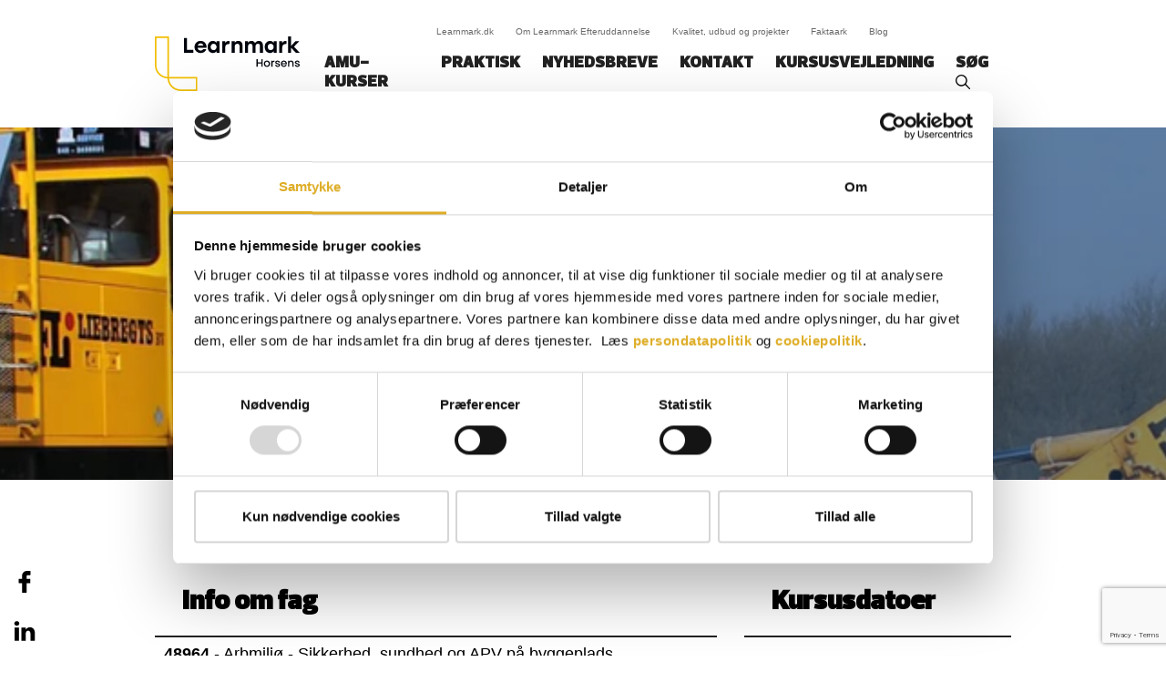

--- FILE ---
content_type: text/html; charset=utf-8
request_url: https://kursus.learnmark.dk/nedriveruddannelsen-hold-20-modul-10
body_size: 15401
content:
<!DOCTYPE html>
<html lang=da>
<head>
    <title>Nedriveruddannelsen hold 20 modul 10</title>
    <meta http-equiv="Content-Type" content="text/html; charset=utf-8">
    <meta http-equiv="x-ua-compatible" content="IE=edge">
    <meta name="SKYPE_TOOLBAR" content="SKYPE_TOOLBAR_PARSER_COMPATIBLE">

    
            <meta property="og:title" content="Nedriveruddannelsen hold 20 modul 10" />

            <meta property="og:url" content="https://kursus.learnmark.dk/nedriveruddannelsen-hold-20-modul-10" />

            <meta property="og:image" content="https://www.fotoagent.dk/images/w/POd1qkiCimjU5ohHiWExBA/s/12521/309/Topbanner_alle_2800x40054_(1).jpg" />

            <meta property="og:type" content="website" />



            <meta property="og:locale" content="da" />


            <meta name="description" content="">
            <meta name="viewport" content="width=device-width, initial-scale=1">
        <link rel="canonical" href="https://kursus.learnmark.dk/nedriveruddannelsen-hold-20-modul-10" />



    <link href="https://cdn.fotoagent.dk/mobile/mthemes/responsive2/learnmark/theme.css?v=8DE3E16696578C8" rel="stylesheet" type="text/css" />
    
    <script type="text/javascript" src="https://cdn.fotoagent.dk/mobile/websolution_ci_B/1.6161.0//scripts/jquery-3.7.1/jquery-3.7.1.min.js"></script>
    <script type="text/javascript" src="https://cdn.fotoagent.dk/mobile/websolution_ci_B/1.6161.0//scripts/jquery.validate.min.js"></script>
    <script type="text/javascript" src="https://cdn.fotoagent.dk/mobile/websolution_ci_B/1.6161.0//scripts/jquery.validate.unobtrusive.min.js"></script>
    <script type="text/javascript" src="https://cdn.fotoagent.dk/mobile/websolution_ci_B/1.6161.0//scripts/CustomValidationAttributes/jquery.validate.customvalidation.js?v=19"></script>
    <script type="text/javascript" src="https://cdn.fotoagent.dk/mobile/websolution_ci_B/1.6161.0//scripts/jquery.cookie.min.js"></script>
    <script type="text/javascript" src="https://cdn.fotoagent.dk/mobile/websolution_ci_B/1.6161.0//scripts/Modules/ReplaceUI/replaceUI.checkboxes.js"></script>


    <script type="text/javascript" src='https://cdn.fotoagent.dk/mobile/websolution_ci_B/1.6161.0//scripts/bootstrap/js/bootstrap.min.js'></script>
    <script type="text/javascript" src='https://cdn.fotoagent.dk/mobile/websolution_ci_B/1.6161.0//scripts/mcb.slideshow.js'></script>
    <script type="text/javascript" src="https://cdn.fotoagent.dk/mobile/websolution_ci_B/1.6161.0//scripts/rpcommon.js"></script>
    <script type="text/javascript" src='https://cdn.fotoagent.dk/mobile/websolution_ci_B/1.6161.0//scripts/Responsive.Paging.js'></script>
    <script type="text/javascript" src="https://cdn.fotoagent.dk/mobile/websolution_ci_B/1.6161.0//scripts/GallerySlider.js"></script>

    <script src="https://cdn.fotoagent.dk/mobile/websolution_ci_B/1.6161.0//scripts/tinybox2.js" type="text/javascript"></script>
    <script src="https://cdn.fotoagent.dk/mobile/websolution_ci_B/1.6161.0//scripts/happy.js" type="text/javascript"></script>
    <script src="https://cdn.fotoagent.dk/mobile/websolution_ci_B/1.6161.0//scripts/happy.methods.js" type="text/javascript"></script>
    <script src="https://cdn.fotoagent.dk/mobile/websolution_ci_B/1.6161.0//scripts/Modules/Validation/validation.initialization.js?v=19" type="text/javascript"></script>
    <script src="https://cdn.fotoagent.dk/mobile/websolution_ci_B/1.6161.0//scripts/Modules/Utils/Utils.Cookies.js?v=19" type="text/javascript"></script>
    <script type="text/javascript" src="https://cdn.fotoagent.dk/mobile/websolution_ci_B/1.6161.0//scripts/Modules/Utils/Utils.Tracking.js?v=19"></script>

    
<script type="text/javascript" src="https://cdn.fotoagent.dk/mobile/websolution_ci_B/1.6161.0//scripts/Modules/Utils/Utils.UrlHelper.js?v=19"></script>
    <script type="text/javascript">
    var marketingCookieConsentApproved = false;
    var statisticCookieConsentApproved = false;
    var functionalCookieConsentApproved = false;
</script>

<script src="https://cdn.fotoagent.dk/mobile/websolution_ci_B/1.6161.0//scripts/domf/mcb.cookieConsent.js" type="text/javascript"></script> 

    <link rel="stylesheet" href="https://cdn.fotoagent.dk/mobile/websolution_ci_B/1.6161.0//scripts/fancybox/3/jquery.fancybox.min.css" type="text/css" media="screen" />

    <link rel="icon" href="https://cdn.fotoagent.dk/mobile/mthemes/responsive2/learnmark/images/favicon.ico" type="image/x-icon" />



    
    



    

    <!-- Google Tag Manager -->
<script>(function(w,d,s,l,i){w[l]=w[l]||[];w[l].push({'gtm.start':
new Date().getTime(),event:'gtm.js'});var f=d.getElementsByTagName(s)[0],
j=d.createElement(s),dl=l!='dataLayer'?'&l='+l:'';j.async=true;j.src=
'https://www.googletagmanager.com/gtm.js?id='+i+dl;f.parentNode.insertBefore(j,f);
})(window,document,'script','dataLayer','GTM-T7KRTV8');</script>
<!-- End Google Tag Manager -->




    <link rel="preconnect" href="https://fonts.gstatic.com">
<link href="https://fonts.googleapis.com/css2?family=Maven+Pro:wght@400;900&display=swap" rel="stylesheet">


    

</head>

<body class="IsCourse">
    <div class="total-container">
        

<div class="container" data-page-cut="37">


                <header data-region="76" data-region-type="5" class="page-header-region">
                    

<div class="top-site-menu floatin fixed">
    <div class="top-site-menu__mobile-button-wrapper">
        <span role="button" class="top-site-menu__mobile-button">
            <span class="icon-bar"></span>
            <span class="icon-bar"></span>
            <span class="icon-bar"></span>
            <span class="sr-only">Toggle navigation</span>
        </span>
    </div>
    <a href="/" class="top-site-menu__logo" aria-label="Logo"></a>
    <div class="top-site-menu__mobile-search-wrapper">
<span class="top-site-menu__mobile-search"></span>    </div>
        <div class="top-site-menu__menu ">
            <nav class="navbar navbar-default navbar-top">
                <div class="collapse navbar-collapse" id="main-menu">
                    <ul class="nav navbar-nav">
                            <li role="presentation" class='  ' >
                                <a href="https://kursus.learnmark.dk/" data-menu-guid="295737" class="submenu-cookie" tabindex="0">AMU-kurser</a>
                            </li>
                            <li role="presentation" class='  ' >
                                <a href="https://kursus.learnmark.dk/praktisk-information/" data-menu-guid="295739" class="submenu-cookie" tabindex="0">Praktisk</a>
                            </li>
                            <li role="presentation" class='  ' >
                                <a href="https://kursus.learnmark.dk/nyhedsbreve/" data-menu-guid="295740" class="submenu-cookie" tabindex="0">Nyhedsbreve</a>
                            </li>
                            <li role="presentation" class='  ' >
                                <a href="https://kursus.learnmark.dk/kontakt-os/" data-menu-guid="295741" class="submenu-cookie" tabindex="0">Kontakt</a>
                            </li>
                            <li role="presentation" class='  ' >
                                <a href="https://kursus.learnmark.dk/kursusvejledning/" data-menu-guid="2283113" class="submenu-cookie" tabindex="0">Kursusvejledning</a>
                            </li>
                                                                            <li>
                                <a role="button" class="navbar-top__search" aria-label="S&#248;g" aria-expanded="false" aria-haspopup="true" tabindex="0">S&#248;g‎‎‎‎‎‎‎‎‎ ‎ ‎</a>
                                <div class="navbar-top__search-box-wrapper" style="display: none">
<div class="block-search-box " data-blockId="0">
<form action="/msearch" autocomplete="off" class="search-form" method="get" role="search"><input aria-label="Søg indhold på kursus.learnmark.dk" name="q" placeholder="Søg indhold på kursus.learnmark.dk" type="text" value="" />        <input type="submit" class="submit" aria-label="" value="s&#248;g" />
</form></div>
                                </div>
                            </li>
                    </ul>
                </div>
            </nav>
                <div class="top-site-menu-additional-menu">
    <ul class="top-site-menu-additional-menu__menu">
            <li role="presentation" class='top-site-menu-additional-menu__menu-item  '>
                <a href="https://www.learnmark.dk/" data-menu-guid="295742" class="submenu-cookie top-site-menu-additional-menu__menu-link">Learnmark.dk</a>
            </li>
            <li role="presentation" class='top-site-menu-additional-menu__menu-item  '>
                <a href="https://kursus.learnmark.dk/om-learnmark-efteruddannelse/" data-menu-guid="295743" class="submenu-cookie top-site-menu-additional-menu__menu-link">Om Learnmark Efteruddannelse</a>
            </li>
            <li role="presentation" class='top-site-menu-additional-menu__menu-item  '>
                <a href="https://kursus.learnmark.dk/kvalitet-udbud-og-projekter/" data-menu-guid="295744" class="submenu-cookie top-site-menu-additional-menu__menu-link">Kvalitet, udbud og projekter</a>
            </li>
            <li role="presentation" class='top-site-menu-additional-menu__menu-item  '>
                <a href="https://kursus.learnmark.dk/faktaark/" data-menu-guid="295745" class="submenu-cookie top-site-menu-additional-menu__menu-link">Faktaark</a>
            </li>
            <li role="presentation" class='top-site-menu-additional-menu__menu-item  '>
                <a href="https://kursus.learnmark.dk/blogindlaeg-/-artikler/" data-menu-guid="1141068" class="submenu-cookie top-site-menu-additional-menu__menu-link">Blog</a>
            </li>
    </ul>

                </div>
        </div>
    <div class="top-site-menu__mobile-menu">
        <div class="mobile-menu-overlay__close">
            <div class="mobile-menu-overlay__close-icon"></div>
        </div>
        <div class="mobile-menu-overlay">
            <div class="mobile-menu-overlay__content">
                <a class="mobile-menu-overlay__logo top-site-menu__logo" href="/" aria-label="Logo"></a>
                    <div class="mobile-menu-overlay-additional-menu">
    <ul class="top-site-menu-additional-menu__menu">
            <li role="presentation" class='top-site-menu-additional-menu__menu-item  '>
                <a href="https://www.learnmark.dk/" data-menu-guid="295742" class="submenu-cookie top-site-menu-additional-menu__menu-link">Learnmark.dk</a>
            </li>
            <li role="presentation" class='top-site-menu-additional-menu__menu-item  '>
                <a href="https://kursus.learnmark.dk/om-learnmark-efteruddannelse/" data-menu-guid="295743" class="submenu-cookie top-site-menu-additional-menu__menu-link">Om Learnmark Efteruddannelse</a>
            </li>
            <li role="presentation" class='top-site-menu-additional-menu__menu-item  '>
                <a href="https://kursus.learnmark.dk/kvalitet-udbud-og-projekter/" data-menu-guid="295744" class="submenu-cookie top-site-menu-additional-menu__menu-link">Kvalitet, udbud og projekter</a>
            </li>
            <li role="presentation" class='top-site-menu-additional-menu__menu-item  '>
                <a href="https://kursus.learnmark.dk/faktaark/" data-menu-guid="295745" class="submenu-cookie top-site-menu-additional-menu__menu-link">Faktaark</a>
            </li>
            <li role="presentation" class='top-site-menu-additional-menu__menu-item  '>
                <a href="https://kursus.learnmark.dk/blogindlaeg-/-artikler/" data-menu-guid="1141068" class="submenu-cookie top-site-menu-additional-menu__menu-link">Blog</a>
            </li>
    </ul>

                    </div>
                                    <div class="mobile-menu-overlay__search-box-wrapper">
                        <div class="block-search-box " data-blockId="0">
<form action="/msearch" autocomplete="off" class="search-form" method="get" role="search"><input aria-label="Søg indhold på kursus.learnmark.dk" name="q" placeholder="Søg indhold på kursus.learnmark.dk" type="text" value="" />        <input type="submit" class="submit" aria-label="" value="s&#248;g" />
</form></div>
                    </div>
                                    <ul class="mobile-menu-overlay__menu">
                                                    <li class='mobile-menu-overlay__menu-item  '>
                                <a class="mobile-menu-overlay__menu-link" href="https://kursus.learnmark.dk/">
                                    AMU-kurser
                                </a>
                            </li>
                            <li class='mobile-menu-overlay__menu-item  '>
                                <a class="mobile-menu-overlay__menu-link" href="https://kursus.learnmark.dk/praktisk-information/">
                                    Praktisk
                                </a>
                            </li>
                            <li class='mobile-menu-overlay__menu-item  '>
                                <a class="mobile-menu-overlay__menu-link" href="https://kursus.learnmark.dk/nyhedsbreve/">
                                    Nyhedsbreve
                                </a>
                            </li>
                            <li class='mobile-menu-overlay__menu-item  '>
                                <a class="mobile-menu-overlay__menu-link" href="https://kursus.learnmark.dk/kontakt-os/">
                                    Kontakt
                                </a>
                            </li>
                            <li class='mobile-menu-overlay__menu-item  '>
                                <a class="mobile-menu-overlay__menu-link" href="https://kursus.learnmark.dk/kursusvejledning/">
                                    Kursusvejledning
                                </a>
                            </li>
                    </ul>
            </div>
        </div>
    </div>
</div>




        <div class="mcbSlideContainer slideContainer--single double-width-slide">
            <div class="slideContainer">
                <div class="slide">
            <div class="imgContainer">
                <img src="https://www.fotoagent.dk/images/w/ZxIB2_DLiKp1a1uw0gnbCQ/s/12521/309/Topbanner_alle_2800x40054_(1).jpg"
                     ;
                     alt="Nedriveruddannelsen"
                     aria-describedby="SlideCaption29467">
            </div>

                        <div class="slideContainer__caption-container">
                            <div id="SlideCaption29467" class="slideContainer__caption placementBottom placementLeft">
<h1 class="slideContainer__captionHeader">Nedriveruddannelsen</h1>                                                            </div>
                        </div>
                </div>
            </div>
        </div>

                </header>



    

                <main data-region="77" data-region-type="1" class="page-main-region">
                    <nav class="breadcrumb__container" aria-label="Br&#248;dkrumme navigation">
    <ul class="breadcrumb">
                <li class="home">
                    <a href="/">Forside</a>
                </li>
                <li class="active ">
                    Nedriveruddannelsen hold 20 modul 10
                </li>
    </ul>
</nav>
                </main>



                                <div class="row">
            

                <main data-region="78" data-region-type="1" class="page-main-region col-xs-12 col-sm-8">
                    
    <section class="course-subject-description-list-faq">
            <header class="course-subject-description-list-faq__header">Info om fag</header>
                    <div class="course-subject-description-list-faq group">
                <div class="course-subject-description-list-faq group-header">
                    <span><strong>48964</strong> - Arbmiljø - Sikkerhed, sundhed og APV på byggeplads</span>
                    <button class="btn btn-link course-subject-description-faq__button group-header__button" type="button" aria-controls="CourseSubjectDescription48964" aria-expanded="false">
                        <span class="course-subject-description-faq__button-text group-header__button-text" data-text-open="" data-text-close=""></span>
                    </button>
                </div>
                <div id="CourseSubjectDescription48964" class="course-subject-description-faq__body-wrapper group-body-wrapper collapse">
                    <div class="course-subject-description-list__body group-body">
                        <section class="course-subject-description-list-item" data-subject="28368">
                            <div class="course-subject-description-container">
                                    <p class="course-subject-description course-subject-description--target">
                                        <span class="course-subject-description__label">M&#229;lgruppe:</span>
                                        <span class="course-subject-description__text">Bygningshåndværkere, der har eller ønsker beskæftigelse inden for området.</span>
                                    </p>
                                                                    <p class="course-subject-description course-subject-description--description">
                                        <span class="course-subject-description__label">Beskrivelse:</span>
                                        <span class="course-subject-description__text">Deltageren kan i det daglige arbejde på byggepladser:<br />Varetage lovpligtige opgaver inden for arbejdsmiljølovens område vedr. sikkerheds- og sundhedsforhold i mindre bygge- og anlægsvirksomheder.<br />Medvirke til at øge sikkerheden og forebygge ulykker i forbindelse med indretning og daglig drift af en byggeplads. <br />Medvirke ved etablering af byggepladsens sikkerhedsorganisation.<br />Medvirke ved udarbejdelse og vedligeholdelse af APV/arbejdspladsvurderinger på byggepladsen <br />Overskue nye arbejdsvilkår ved skiftende arbejdspladser og udføre det påkrævede sikkerhedsarbejde. <br />Varetage koordineringsopgaver i overensstemmelse med de krav, der stilles i overholdelsen af ”Byggepladsens plan for sikkerhed og sundhed”, herunder samarbejde med byggeledere og andre virksomheder i byggeprojekter. <br />Planlægge arbejdsmiljøindsatsen under hensyn til byggeprojekters tidsplaner, økonomi og kvalitet.<br />Vurdere konkrete arbejdsmiljøproblemstillinger ud fra den eksisterende APV, herunder vurdere og vælge arbejdsmetoder, der minimerer eller fjerner arbejdsmiljørisici.<br /></span>
                                    </p>
                            </div>
                            <div class="course-subject-info-container">
                                <span class="course-subject-info course-subject-info--code">
                                    <span class="course-subject-info__label">Fagnummer:</span>
                                    <span class="course-subject-info__text">48964 Arbmilj&#248; - Sikkerhed, sundhed og APV p&#229; byggeplads</span>
                                </span>
                                    <span class="course-subject-info course-subject-info--duration">
                                        <span class="course-subject-info__label">Varighed</span>
                                        <span class="course-subject-info__text">2 dage</span>
                                    </span>
                                                                    <span class="course-subject-info course-subject-info--amu-price">
                                        <span class="course-subject-info__label">AMU-m&#229;lgruppen</span>
                                        <span class="course-subject-info__text">DKK 428,00</span>
                                    </span>
                                                                    <span class="course-subject-info course-subject-info--non-amu-price">
                                        <span class="course-subject-info__label">Udenfor AMU-m&#229;lgruppen</span>
                                        <span class="course-subject-info__text">DKK 1.597,60</span>
                                    </span>
                                                            </div>
                        </section>
                    </div>
                </div>
            </div>
            <div class="course-subject-description-list-faq group">
                <div class="course-subject-description-list-faq group-header">
                    <span><strong>40899</strong> - Fokus på kvalitet i bygge- og anlægsbranchen</span>
                    <button class="btn btn-link course-subject-description-faq__button group-header__button" type="button" aria-controls="CourseSubjectDescription40899" aria-expanded="false">
                        <span class="course-subject-description-faq__button-text group-header__button-text" data-text-open="" data-text-close=""></span>
                    </button>
                </div>
                <div id="CourseSubjectDescription40899" class="course-subject-description-faq__body-wrapper group-body-wrapper collapse">
                    <div class="course-subject-description-list__body group-body">
                        <section class="course-subject-description-list-item" data-subject="8135">
                            <div class="course-subject-description-container">
                                    <p class="course-subject-description course-subject-description--target">
                                        <span class="course-subject-description__label">M&#229;lgruppe:</span>
                                        <span class="course-subject-description__text">Alle, der har eller ønsker beskæftigelse inden for bygge- og anlægsområdet.</span>
                                    </p>
                                                                    <p class="course-subject-description course-subject-description--description">
                                        <span class="course-subject-description__label">Beskrivelse:</span>
                                        <span class="course-subject-description__text">Deltagerne kan:<br />For en given opgave tilegne sig viden om nødvendig kvalitet i arbejdets udførelse i forhold til branchenormer, fejl og mangler samt materiale- og tidsforbrug. <br />Vurdere udførelsen af eget og kollegers arbejdet ud fra et kvalitetsmæssigt og et økonomisk aspekt.<br />Vurdere kundens forventninger og krav til arbejdets kvalitet i forhold til de givne muligheder for kvalitetsforbedringer.<br /></span>
                                    </p>
                            </div>
                            <div class="course-subject-info-container">
                                <span class="course-subject-info course-subject-info--code">
                                    <span class="course-subject-info__label">Fagnummer:</span>
                                    <span class="course-subject-info__text">40899 Fokus p&#229; kvalitet i bygge- og anl&#230;gsbranchen</span>
                                </span>
                                    <span class="course-subject-info course-subject-info--duration">
                                        <span class="course-subject-info__label">Varighed</span>
                                        <span class="course-subject-info__text">2 dage</span>
                                    </span>
                                                                    <span class="course-subject-info course-subject-info--amu-price">
                                        <span class="course-subject-info__label">AMU-m&#229;lgruppen</span>
                                        <span class="course-subject-info__text">DKK 428,00</span>
                                    </span>
                                                                    <span class="course-subject-info course-subject-info--non-amu-price">
                                        <span class="course-subject-info__label">Udenfor AMU-m&#229;lgruppen</span>
                                        <span class="course-subject-info__text">DKK 1.867,30</span>
                                    </span>
                                                            </div>
                        </section>
                    </div>
                </div>
            </div>
            <div class="course-subject-description-list-faq group">
                <div class="course-subject-description-list-faq group-header">
                    <span><strong>43748</strong> - Kommunikations- og samarbejdsmetoder på byggeplads</span>
                    <button class="btn btn-link course-subject-description-faq__button group-header__button" type="button" aria-controls="CourseSubjectDescription43748" aria-expanded="false">
                        <span class="course-subject-description-faq__button-text group-header__button-text" data-text-open="" data-text-close=""></span>
                    </button>
                </div>
                <div id="CourseSubjectDescription43748" class="course-subject-description-faq__body-wrapper group-body-wrapper collapse">
                    <div class="course-subject-description-list__body group-body">
                        <section class="course-subject-description-list-item" data-subject="7240">
                            <div class="course-subject-description-container">
                                    <p class="course-subject-description course-subject-description--target">
                                        <span class="course-subject-description__label">M&#229;lgruppe:</span>
                                        <span class="course-subject-description__text">Arbejdsmarkedsuddannelsen henvender sig til faglærte og ufaglærte bygningsarbejdere der har eller søger beskæftigelse inden for bygge- og anlægsbranchen.</span>
                                    </p>
                                                                    <p class="course-subject-description course-subject-description--description">
                                        <span class="course-subject-description__label">Beskrivelse:</span>
                                        <span class="course-subject-description__text">Deltagerne kan i det daglige arbejde på byggepladser:<br />Medvirke til at forbedre kommunikationen og samarbejdet med andre faggrupper ud fra viden om byggeprocessen samt egne og andres arbejdsfunktioner.<br />Bidrage til at løse konflikter og motivere kolleger ud fra viden om de problemstillinger, der forekommer mellem forskellige faggrupper på byggepladsen. <br />Anvende hensigtsmæssige kommunikations- og samarbejdsmetoder i arbejdet med kvalitets- og produktivitetsforøgelse i byggeprocessen.<br /></span>
                                    </p>
                            </div>
                            <div class="course-subject-info-container">
                                <span class="course-subject-info course-subject-info--code">
                                    <span class="course-subject-info__label">Fagnummer:</span>
                                    <span class="course-subject-info__text">43748 Kommunikations- og samarbejdsmetoder p&#229; byggeplads</span>
                                </span>
                                    <span class="course-subject-info course-subject-info--duration">
                                        <span class="course-subject-info__label">Varighed</span>
                                        <span class="course-subject-info__text">2 dage</span>
                                    </span>
                                                                    <span class="course-subject-info course-subject-info--amu-price">
                                        <span class="course-subject-info__label">AMU-m&#229;lgruppen</span>
                                        <span class="course-subject-info__text">DKK 428,00</span>
                                    </span>
                                                                    <span class="course-subject-info course-subject-info--non-amu-price">
                                        <span class="course-subject-info__label">Udenfor AMU-m&#229;lgruppen</span>
                                        <span class="course-subject-info__text">DKK 1.444,60</span>
                                    </span>
                                                            </div>
                        </section>
                    </div>
                </div>
            </div>
            <div class="course-subject-description-list-faq group">
                <div class="course-subject-description-list-faq group-header">
                    <span><strong>45642</strong> - Nedrivning - materialehåndtering</span>
                    <button class="btn btn-link course-subject-description-faq__button group-header__button" type="button" aria-controls="CourseSubjectDescription45642" aria-expanded="false">
                        <span class="course-subject-description-faq__button-text group-header__button-text" data-text-open="" data-text-close=""></span>
                    </button>
                </div>
                <div id="CourseSubjectDescription45642" class="course-subject-description-faq__body-wrapper group-body-wrapper collapse">
                    <div class="course-subject-description-list__body group-body">
                        <section class="course-subject-description-list-item" data-subject="10666">
                            <div class="course-subject-description-container">
                                    <p class="course-subject-description course-subject-description--target">
                                        <span class="course-subject-description__label">M&#229;lgruppe:</span>
                                        <span class="course-subject-description__text">Personer der har eller søger beskæftigelse inden for nedrivningsområdet.</span>
                                    </p>
                                                                    <p class="course-subject-description course-subject-description--description">
                                        <span class="course-subject-description__label">Beskrivelse:</span>
                                        <span class="course-subject-description__text">Deltagerne kan medvirke ved nedrivning af alle forskellige typer af bygge- og anlægskonstruktioner ud fra viden om hvilke materialetyper og sundhedsskadelige stoffer, der findes i de forskellige typer af bygge- og anlægskonstruktioner.<br />Deltagerne kan håndtere de forskellige materialer iht. gældende regler for de enkelte materialer, således at hensynet til det ydre miljø, samt deres egen og andres sundhed og sikkerhed sikres.<br /> </span>
                                    </p>
                            </div>
                            <div class="course-subject-info-container">
                                <span class="course-subject-info course-subject-info--code">
                                    <span class="course-subject-info__label">Fagnummer:</span>
                                    <span class="course-subject-info__text">45642 Nedrivning - materialeh&#229;ndtering</span>
                                </span>
                                    <span class="course-subject-info course-subject-info--duration">
                                        <span class="course-subject-info__label">Varighed</span>
                                        <span class="course-subject-info__text">5 dage</span>
                                    </span>
                                                                    <span class="course-subject-info course-subject-info--amu-price">
                                        <span class="course-subject-info__label">AMU-m&#229;lgruppen</span>
                                        <span class="course-subject-info__text">DKK 1.070,00</span>
                                    </span>
                                                                    <span class="course-subject-info course-subject-info--non-amu-price">
                                        <span class="course-subject-info__label">Udenfor AMU-m&#229;lgruppen</span>
                                        <span class="course-subject-info__text">DKK 3.822,75</span>
                                    </span>
                                                            </div>
                        </section>
                    </div>
                </div>
            </div>
            <div class="course-subject-description-list-faq group">
                <div class="course-subject-description-list-faq group-header">
                    <span><strong>40166</strong> - Nedrivning - praktisk tilrettelæggelse </span>
                    <button class="btn btn-link course-subject-description-faq__button group-header__button" type="button" aria-controls="CourseSubjectDescription40166" aria-expanded="false">
                        <span class="course-subject-description-faq__button-text group-header__button-text" data-text-open="" data-text-close=""></span>
                    </button>
                </div>
                <div id="CourseSubjectDescription40166" class="course-subject-description-faq__body-wrapper group-body-wrapper collapse">
                    <div class="course-subject-description-list__body group-body">
                        <section class="course-subject-description-list-item" data-subject="9060">
                            <div class="course-subject-description-container">
                                    <p class="course-subject-description course-subject-description--target">
                                        <span class="course-subject-description__label">M&#229;lgruppe:</span>
                                        <span class="course-subject-description__text">Ansatte i bygge- og anlægsvirksomheder.</span>
                                    </p>
                                                                    <p class="course-subject-description course-subject-description--description">
                                        <span class="course-subject-description__label">Beskrivelse:</span>
                                        <span class="course-subject-description__text">Deltagerne kan:<br />Selvstændigt tilrettelægge den praktiske udførelse af alle former for nedrivningsopgaver. <br />Sikre, at de stillede opgaver udføres stabilitets- og sikkerhedsmæssigt korrekt. <br />Forud for og under nedrivningsopgaven udvise de fornødne sikkerhedsmæssige hensyn til bygningens brugere, forbipasserende og eventuelle andre håndværkere på arbejdspladsen.<br /></span>
                                    </p>
                            </div>
                            <div class="course-subject-info-container">
                                <span class="course-subject-info course-subject-info--code">
                                    <span class="course-subject-info__label">Fagnummer:</span>
                                    <span class="course-subject-info__text">40166 Nedrivning - praktisk tilrettel&#230;ggelse </span>
                                </span>
                                    <span class="course-subject-info course-subject-info--duration">
                                        <span class="course-subject-info__label">Varighed</span>
                                        <span class="course-subject-info__text">3 dage</span>
                                    </span>
                                                                    <span class="course-subject-info course-subject-info--amu-price">
                                        <span class="course-subject-info__label">AMU-m&#229;lgruppen</span>
                                        <span class="course-subject-info__text">DKK 642,00</span>
                                    </span>
                                                                    <span class="course-subject-info course-subject-info--non-amu-price">
                                        <span class="course-subject-info__label">Udenfor AMU-m&#229;lgruppen</span>
                                        <span class="course-subject-info__text">DKK 2.670,95</span>
                                    </span>
                                                            </div>
                        </section>
                    </div>
                </div>
            </div>
    </section>

                </main>




            

                <aside data-region="79" data-region-type="1" class="page-side-column-region col-xs-12 col-sm-4">
                    

<section class="course-instance-list js-course-instance-list"   data-course="462196" style="display: block;">
    <input data-val="true" data-val-number="The field CourseGuid must be a number." data-val-required="The CourseGuid field is required." id="CourseGuid" name="CourseGuid" type="hidden" value="462196" />
<h2 class="course-instance-list__header decoy-header">Kursusdatoer</h2>            <div class="course-instance-list__item-container">
            

<div class="course-instance-list__empty">
    Vi har pt. ingen hold p&#229; dette kursus. Hvis du skriver dig op via kursusagenten, f&#229;r du besked, n&#229;r vi opretter nye hold.
</div>

        </div>

</section>

<div class="modal license-checkout-modal fade" id="license-checkout-modal" tabindex="-1" role="dialog">
    <div class="modal-dialog">
        <div class="modal-content">
            <div class="modal-header">
                <button type="button" class="close license-checkout-modal__btn-close" data-dismiss="modal" aria-label="" data-gtm-click data-gtm-tag="view_item" data-gtm-event="track-ga-event" data-gtm-event-category="Checkout" data-gtm-event-action="Close">&times;</button>
            </div>
            <div class="modal-body">
                <div class="is-loading"></div>
            </div>
        </div>
    </div>
</div>






<script type="text/javascript" data-dataLayerScript>

</script>




<section class="course-price-list course-price-list--amu">
        <div class="course-price-list__header">Priser</div>
    <div class="course-price-list__container">
                <div class="course-price">
            <span id="AmuPrice1Label" class="course-price__label">AMU-m&#229;lgruppen</span>
            <div class="course-price__price-wrapper">
                <span class="course-price__price" aria-labelledby="AmuPrice1Label" aria-describedby="AmuPrice1Tooltip">DKK 2.996,00</span>
                    <span id="AmuPrice1Tooltip" tabindex="0" class="course-price__tooltip" data-toggle="tooltip" role="button" data-trigger="manual" data-placement="auto top" data-container="body" title="" data-original-title="AMU-m&#229;lgruppen er fagl&#230;rte og ufagl&#230;rte i job, samt selvfors&#248;rgende. Kontakt os ved spr&#248;gsm&#229;l." data-gtm-hover data-gtm-tag="view_item" data-gtm-event="track-ga-event" data-gtm-event-category="Course Prices" data-gtm-event-action="Hover AMU Tooltip" data-gtm-event-label="Price 1"></span>
            </div>
        </div>

                <div class="course-price">
            <span id="AmuPrice2Label" class="course-price__label">Udenfor AMU-m&#229;lgruppen</span>
            <div class="course-price__price-wrapper">
                <span class="course-price__price" aria-labelledby="AmuPrice2Label" aria-describedby="AmuPrice2Tooltip">DKK 11.403,20</span>
                    <span id="AmuPrice2Tooltip" tabindex="0" class="course-price__tooltip" data-toggle="tooltip" role="button" data-trigger="manual" data-placement="auto top" data-container="body" title="" data-original-title="Deltagerbetalingen afh&#230;nger af din uddannelsesbaggrund. Hvis du har en videreg&#229;ende uddannelse, skal du betale fuld pris for at deltage i et AMU-kursus. Jobcentret betaler for ledige." data-gtm-hover data-gtm-tag="view_item" data-gtm-event="track-ga-event" data-gtm-event-category="Course Prices" data-gtm-event-action="Hover AMU Tooltip" data-gtm-event-label="Price 2"></span>
            </div>
        </div>

        
        

    </div>
</section>







<section class="course-agent">
    <div class="course-agent__header ">
        <div class="course-agent__header__text">
            Kursusagent
        </div>
    </div>
    <div class="course-agent__body ">
<form action="/courseagent/Subscribe" data-ajax="true" data-ajax-method="POST" id="form0" method="post"><input data-val="true" data-val-number="The field CourseId must be a number." data-val-variablerequired="" id="CourseId" name="CourseId" type="hidden" value="462196" />            <div class="form-group course-agent__description">
                Modtag en e-mail n&#229;r der oprettes nye hold p&#229; dette kursus!
            </div>
            <div class="form-group ">
                <input aria-required="true" autocomplete="email" class="form-control" data-email="true" data-email-text="Ugyldig email" data-required="true" data-required-text="Udfyld E-mail" data-val="true" data-val-variableregex="Ugyldig email" data-val-variableregex-pattern="^(([\w-]+\.)+[\w-]+|([a-zA-Z]{1}|[\w-]{2,}))@((([0-1]?[0-9]{1,2}|25[0-5]|2[0-4][0-9])\.([0-1]?[0-9]{1,2}|25[0-5]|2[0-4][0-9])\.([0-1]?[0-9]{1,2}|25[0-5]|2[0-4][0-9])\.([0-1]?[0-9]{1,2}|25[0-5]|2[0-4][0-9])){1}|([0-9a-zA-Z][-\w]*[0-9a-zA-Z]*\.)+[a-zA-Z][\-a-zA-Z0-9]{0,22}[a-zA-Z])$" data-val-variablerequired="Udfyld E-mail" id="Email" name="Email" placeholder="Indtast din e-mail" title="Indtast din e-mail" type="text" value="" />

            </div>
                <div class="form-group">
                    <button class="btn course-agent__submit" type="submit" id="submit" alt="Opret agent" data-gtm-click data-gtm-tag="view_item" data-gtm-event="track-ga-event" data-gtm-event-category="Course Agent" data-gtm-event-action="Submit">Opret agent</button>
                </div>
            <div id="course-agent__notification" class="form-group" style="display: none;">
                <label class="control-label">Agent notification</label>
            </div>
        <div id="recaptcha-wrapper-51844" class="contact-form__group form-group recaptcha-wrapper">
            <input id="g-recaptcha-response" name="g-recaptcha-response" type="hidden" value="" />
            <input data-val="true" data-val-required="The ActivateRecaptcha field is required." id="ActivateRecaptcha" name="ActivateRecaptcha" type="hidden" value="True" />
        </div>
</form>    </div>
</section>





<section class="course-cookie-popin-cart" role="dialog" style="display:none;">
    <a class="course-cookie-popin-cart__link" href="/meducation/cart">
        <div class="course-cookie-popin-cart__content" role="status">
            <span class="course-cookie-popin-cart__count" data-item-count="0" aria-label=" 0"></span>
            <span class="course-cookie-popin-cart__text">
                Se din kursuskurv
            </span>
        </div>
    </a>
</section>








        <section class="contact-box">
                <div class="contact-box__header">
                    Kontakt
                </div>

    <div class="contact-box__body">
        <div class="contact-box__contact-wrapper">
            
<div class="employee">

        <div class="employee__image">
            <img src="https://www.fotoagent.dk/images/w/0SbT3H4pFC6mst1EGjX78w/s/12521/20/Jette_Vibeke_Nielsen_2(1).JPG" data-src="https://www.fotoagent.dk/images/w/vFW2GGqm6lvvpieVelNPPg/s/12521/20/Jette_Vibeke_Nielsen_2(1).JPG" class="employee__image " alt="Jette Vibeke Nielsen">
        </div>

        <div class="employee__name">
            Jette Vibeke Nielsen
        </div>
            <div class="employee__function">
            Kursussekretær
        </div>

            <div class="employee__contact">



<div class="employee__contact-info-wrapper">
    <a role="button" href="tel: 88 16 36 47" class="employee__contact-info employee__contact-info contact-info employee__phone" aria-label="Ring"> 88 16 36 47</a>
</div>
            


<div class="employee__contact-info-wrapper">
    <a role="button" href="mailto:jvni@learnmark.dk" class="employee__contact-info employee__contact-info contact-info employee__email" aria-label="Mail">jvni@learnmark.dk</a>
</div>
        </div>
</div>



        </div>
            <div class="contact-box__form-wrapper">
                <form id="EmployeeContactForm53535" class="contact-form" action='/memployee/53535/SendMailContact' method="post" data-contactType="send message">
                    <div class="contact-form__mail-row">
                        <div class="contact-form__header">
                            Skriv en besked
                        </div>
                        <div class="contact-form__group form-group">
                            <input type="hidden" value="406586" name="blockEntityGuid" />
                            <input type="email" class="form-control"
                                    placeholder="Indtast din email"
                                    title="Indtast din email"
                                   aria-label="Indtast din email"
                                    name="email" data-email="True" data-email-text='Ugyldig email'
                                    data-required="True" aria-required="true" data-required-text='Udfyld E-mail'
                                    autocomplete="email" required />
                        </div>
                        <div class="contact-form__group form-group">
                            <textarea class="form-control" placeholder="Indtast din besked" aria-label="Indtast din besked" title="Indtast din besked"
                                        name="comment" data-required="True" aria-required="true" data-required-text='Udfyld besked' required></textarea>
                        </div>
                        <div class="error-message"></div>
                        <button type="submit" class="btn contact-form__submit" alt="Send besked" data-gtmDataLayer="contactBox">
                            Send besked
                        </button>
                        <div id="recaptcha-wrapper-47948" class="recaptcha-wrapper contact-form__recapthca">
                            <input id="g-recaptcha-response" name="g-recaptcha-response" type="hidden" value="" />
                        </div>
                    </div>
                </form>
            </div>
    </div>


        </section>

                </aside>




        </div>
                        

                <footer data-region="81" data-region-type="5" class="page-footer-region">
                    <section class="site-footer">
    <div class="site-footer-logo"></div>
    <div class="site-footer-content">
        <div class="site-footer-address">
                <span class="site-footer-address__text site-footer-address__text--name">
                    Learnmark Efteruddannelse
                </span>
                            <span class="site-footer-address__text site-footer-address__text--address">
                    Vejlevej 150 / Strandpromenaden 4C
                </span>
                            <span class="site-footer-address__text site-footer-address__text--postcode">
                    8700 Horsens
                </span>
                            <a href="tel:88 16 36 00" class="site-footer-address__text site-footer-address__text--phone">
                    T: 88 16 36 00
                </a>
                            <a href="mailto:info@learnmark.dk" class="site-footer-address__text site-footer-address__text--email">
                    E: info@learnmark.dk
                </a>
        </div>
        <div class="site-footer-information">
                <span class="site-footer-information__text">CVR 66294110</span>
                            <span class="site-footer-information__text">EAN 5798000553941</span>
        </div>
        <div class="site-footer-contact">
                <a class="site-footer-contact__button" href="/kontakt-os/">Kontakt os</a>
        </div>
    </div>
    <div class="site-footer-social">
            <a class="site-footer-social__icon site-footer-social__icon--facebook" href="https://www.facebook.com/LearnmarkEfteruddannelse"></a>
                    <a class="site-footer-social__icon site-footer-social__icon--linkedin" href="https://www.linkedin.com/showcase/learnmark-efteruddannelse/"></a>
    </div>
</section>
<section class="footer-quicklinks">
<section class="course-cookie-popin-catalog" role="dialog" style="display:none;">
    <div class="course-cookie-popin-catalog__wrapper">
        <span class="course-cookie-popin-catalog__count" data-item-count="0" aria-label=" 0"></span>
        <a class="course-cookie-popin-catalog__link" href="/meducation/coursecatalog/GetModal">
            <div class="course-cookie-popin-catalog__content" role="status">
                <span class="course-cookie-popin-catalog__text">
                    Hent Kursuskatalog
                </span>
            </div>
        </a>
    </div>
</section>

<div class="modal course-cookie-popin-catalog-modal fade" id="course-cookie-popin-catalog-modal" tabindex="-1" role="dialog">
    <div class="modal-dialog">
        <div class="modal-content">
            <div class="modal-header">
                <button type="button" class="close course-cookie-popin-catalog-modal__btn-close" data-dismiss="modal" aria-label="" data-gtm-click data-gtm-tag="view_item" data-gtm-event="track-ga-event" data-gtm-event-category="Checkout" data-gtm-event-action="Close">&times;</button>
            </div>
            <div class="modal-body">
                <div class="is-loading"></div>
            </div>
        </div>
    </div>
</div>





    <ul>
            <li><a target="_blank" href="/cookies/">&#198;ndring af dit samtykke</a></li>

            <li><a target="_blank" href="https://www.learnmark.dk/om-learnmark/learnmark-horsens/persondatapolitik/">Persondatapolitik</a></li>

            <li><a target="_blank" href="/cookies/">Cookiepolitik</a></li>

            <li><a target="_blank" href="https://www.was.digst.dk/kursus-learnmark-dk">Webtilg&#230;ngelighed</a></li>
    </ul>

</section>
                </footer>



</div>



    </div>

    
    
    
    <script type="text/javascript">
        $(function () {
            $.fancybox.defaults.idleTime = 10;
            $.fancybox.defaults.loop = true;
            $(".fancybox").fancybox();
        });
    </script>
    <!--rendered scripts section:-->
    <script src='https://cdn.fotoagent.dk/mobile/websolution_ci_B/1.6161.0//scripts/Modules/Menu/menu.setclickedmenu.js' type='text/javascript'></script>
<script type="text/javascript">
     'use strict';
     $(function () {
        var pageBody = $('body');
        var scrollbarWidth = window.innerWidth - pageBody.outerWidth();

        var searchButtonDesktop = $(".top-site-menu .navbar-top__search");
        var searchButtonMobile = $(".top-site-menu__mobile-search");
        var searchElementDesktop = $(".top-site-menu__menu .navbar-top__search-box-wrapper");
        var searchInputDesktop = searchElementDesktop.find(".block-search-box input[name='q']");

        var mobileMenu = $(".top-site-menu__mobile-menu");
        var mobileSubMenuClass = '.mobile-menu-overlay__sub-menu';

        var showMobileMenuButton = $(".top-site-menu__mobile-button");
        var closeMobileMenuButton = $(".mobile-menu-overlay__close");
        var mobileMenuLinkHasSubMenu = $(".mobile-menu-overlay__menu-item.has-sub-menu .mobile-menu-overlay__menu-link");
        var mobileMenuLinkArrow = $(".mobile-menu-overlay__menu-link-arrow");

        pageBody.addClass('navigation--floatin');

            pageBody.addClass('navigation--fixed');

         //Mobile menu
        showMobileMenuButton.add(searchButtonMobile).on("click", function () {
            mobileMenu.addClass('top-site-menu__mobile-menu--is-opening');
            pageBody.addClass('navigation--is-opening');
            setTimeout(function () {
                pageBody.addClass('navigation--open').removeClass('navigation--is-opening').css('margin-right', scrollbarWidth > 0 ? scrollbarWidth : 0);
                mobileMenu.addClass('top-site-menu__mobile-menu--active').removeClass('top-site-menu__mobile-menu--is-opening');
            }, 25);
         });

         closeMobileMenuButton.on("click", function () {
             pageBody.addClass('navigation--is-closing').removeClass('navigation--open').css('margin-right', 0);
             mobileMenu.addClass('top-site-menu__mobile-menu--is-closing').removeClass('top-site-menu__mobile-menu--active');
             setTimeout(function () {
                 mobileMenu.removeClass('top-site-menu__mobile-menu--is-closing');
                 pageBody.removeClass('navigation--is-closing');
             }, 500);
         });

         //Search
         searchButtonDesktop.on("click", function () {
             ToggleSearchInput();
         });

         searchButtonDesktop.on("keyup", function (e) {
             if (e.keyCode == 13) {
                 ToggleSearchInput();
             }
         });

         searchInputDesktop.on("keyup", function (e) {
             if (e.keyCode == 27) {
                 ToggleSearchInput();
             }
         });

         function ToggleSearchInput() {
             searchElementDesktop.toggle();
             if (searchElementDesktop.css('display') == 'block') {
                 searchButtonDesktop.attr('aria-expanded', true);
                 searchInputDesktop.focus();
             }
             else {
                 searchButtonDesktop.attr('aria-expanded', false);
             }
         }

         //Submenu
         mobileMenuLinkArrow.on('click', function (e) {
             e.preventDefault();
             $(this).toggleClass('open');
             $(this).siblings(mobileSubMenuClass).toggle();
         });

         mobileMenuLinkHasSubMenu.on('click', function (e) {
             if ($(this).attr('href')) {
                 e.stopPropagation();
             }
             else {
                 e.preventDefault();
                 $(this).siblings(mobileMenuLinkArrow).toggleClass('open');
                 $(this).siblings(mobileSubMenuClass).toggle();

             }
         });
     });
</script>
<script src='https://cdn.fotoagent.dk/mobile/websolution_ci_B/1.6161.0//scripts/group-collapse-helper.js' type='text/javascript'></script>
<script src='https://cdn.fotoagent.dk/mobile/websolution_ci_B/1.6161.0//scripts/jquery.validate.min.js' type='text/javascript'></script>
<script src='https://cdn.fotoagent.dk/mobile/websolution_ci_B/1.6161.0//scripts/jquery.validate.unobtrusive.min.js' type='text/javascript'></script>
<script src='https://cdn.fotoagent.dk/mobile/websolution_ci_B/1.6161.0//scripts/CustomValidationAttributes/jquery.validate.customvalidation.js?v=19' type='text/javascript'></script>
<script src='https://cdn.fotoagent.dk/mobile/websolution_ci_B/1.6161.0//scripts/Modules/Utils/Utils.EventEmitter.js?v=19' type='text/javascript'></script>
<script src='https://cdn.fotoagent.dk/mobile/websolution_ci_B/1.6161.0//scripts/Modules/Education/Filters/education.filtermanager.js?v=19' type='text/javascript'></script>
<script src='https://cdn.fotoagent.dk/mobile/websolution_ci_B/1.6161.0//scripts/Modules/Education/Lists/education.generic-courseinstancelist.js?v=19' type='text/javascript'></script>
<script src='https://cdn.fotoagent.dk/mobile/websolution_ci_B/1.6161.0//scripts/Modules/Education/education.tooltip.js?v=19' type='text/javascript'></script>
<script async src='https://www.google.com/recaptcha/api.js?render=6LcBJR8pAAAAADwKsr86d_ii43dVk4syRn-jSkIn' type='text/javascript'></script>
<script type="text/javascript">
    var recaptchaFields = $('[id=g-recaptcha-response]');

    for (let i = 0; i < recaptchaFields.length; i++) {
        var form = recaptchaFields[i].closest('form');
        var submit = $(form).find('[type="submit"]');

        ensureUniqueRecaptchaIds();

        $(submit).on('click', function (e) {
            e.preventDefault();

            grecaptcha.ready(function () {
                grecaptcha.execute("6LcBJR8pAAAAADwKsr86d_ii43dVk4syRn-jSkIn", { action: 'submit' }).then(function (response) {
                    setRecaptchaResponses(response);

                }).then(function () {
                    var form = $(e.target).closest('form');
                    form.submit();
                });
            });
        })
    }
        function ensureUniqueRecaptchaIds() {
            var recaptchaFields = Array.from($('[id=g-recaptcha-response]'));

            // first instance of 'g-recaptcha-response' has the recaptcha response value, which will be used to set the response on the other recaptcha responses
            for (let i = 1; i < recaptchaFields.length; i++) {
                $(recaptchaFields[i]).attr('id', generateRandomId('g-recaptcha-response'));
            }
        }

        function setRecaptchaResponses(value) {
            var recaptchas = Array.from($('input[name=g-recaptcha-response]'));

            for (var i = 0; i < recaptchas.length; i++) {
                $('#' + $(recaptchas[i]).attr('id')).val(value);
            }
        }

        function generateRandomId(prefix) {
            return prefix + "-" + (Math.floor(10000 + Math.random() * (90000 + 1 - 10000)));
        }
        async function CheckRecaptchaAvailability() {
            let stopLimit = 0;
            let recaptchaResponse = document.querySelector('#g-recaptcha-response-100000');
            if (stopLimit < 20 && recaptchaResponse !== undefined) {
                await setTimeout(() => {
                    var recaptchaTextarea = $('#g-recaptcha-response-100000');
                    if (recaptchaTextarea.attr('aria-hidden') === undefined) {
                        recaptchaTextarea.attr('aria-hidden', true);
                        recaptchaTextarea.attr('aria-label', 'do not use');
                        recaptchaTextarea.attr('aria-readonly', true);
                        stopLimit++;
                    } else {
                        stopLimit++;
                        CheckRecaptchaAvailability();
                    }
                }, "600");
            }
        }
        CheckRecaptchaAvailability();
    </script>

<script type="text/javascript">
        'use strict';

        $(document).ready(function () {
            $($('.course-agent').find('form')).each(function () {
                var formSelector = '#' + this.id;
                var emailSelector = formSelector + ' input[name=Email]';

                $(this).submit(function (e) {
                    e.preventDefault();
                });
                $(this).isHappy({
                    fields: {
                        [emailSelector]: {
                            required: true,
                            message: 'En mailadresse skal v&#230;re indtastet',
                            test: function (val) {
                                return happyTest(happy.email(val), emailSelector);
                            },
                        },
                    },
                    happy: function () {
                        var form = $(formSelector);
                        var url = $(form).attr("action");
                        $.post(url, $(form).serialize(), OnSuccess);
                    }
                });

            });

            function happyTest(valid, selector) {
                $(selector).attr('aria-invalid', !valid);
                return valid;
            }
        });

        function OnSuccess(data) {
            var formMessageDiv = $('#course-agent__notification');
            formMessageDiv.find('label').html(data.text);

            formMessageDiv
                .removeClass('has-success')
                .removeClass('has-warning')
                .removeClass('has-error');

            if (data.result === 'Success') {
                formMessageDiv.addClass('has-success');
            } else if (data.result === 'AlreadyAdded') {
                formMessageDiv.addClass('has-warning');
            } else if (data.result === 'ErrorSendingMail') {
                formMessageDiv.addClass('has-error');
            } else if (data.result === 'RecaptchaError') {
                formMessageDiv.addClass('has-error');
            }

            formMessageDiv.show();

            Utils.Tracking.pushToDataLayer(data);
            if (typeof _gaq !== 'undefined') {
                _gaq.push(['_trackEvent', 'Course agent', 'Sign up for course agent']);
            }
        }
    </script>
<script async src='https://cdn.fotoagent.dk/mobile/websolution_ci_B/1.6161.0//scripts/jquery.unobtrusive-ajax.min.js' type='text/javascript'></script>
<script src='https://cdn.fotoagent.dk/mobile/websolution_ci_B/1.6161.0//scripts/Modules/Education/education.cartupdater.js?v=19' type='text/javascript'></script>
<script type="text/javascript">
         $(function () {
             Education.CartUpdater.Config.Route = "/meducation/cart/";
             Education.CartUpdater.Config.AddToCart = "Add";
             Education.CartUpdater.Config.DeleteFromCart = "Delete";
         })
    </script>
<script type="text/javascript">
         $(function () {
             function setCartCounter(data) {
                 var popinCart = $('.course-cookie-popin-cart');
                 var counter = popinCart.find('.course-cookie-popin-cart__count');

                 counter.attr('data-item-count', data.count);

                 if (popinCart.is(':hidden') && data.count > 0) {
                     popinCart.fadeIn(200);
                 } else if (popinCart.is(':visible') && data.count === 0) {
                     popinCart.fadeOut(200);
                 }
             }

             Utils.EventEmitter.subscribe(Education.CartUpdater.Events.Add.Success, setCartCounter);
             Utils.EventEmitter.subscribe(Education.CartUpdater.Events.Delete.Success, setCartCounter);
         })
    </script>
<script type="text/javascript">
        $('.course-cookie-popin-cart__link').on('keydown', (e) => {
            if (e.keyCode === 13)
                $(e.target).click();
        })
    </script>
<script type="text/javascript">
             $(function () {

                 var showInfoButton = $('.employee__contact-info-button');

                 showInfoButton.on('click', function () {
                     showInfo(this);
                 });

                 showInfoButton.on('keydown', function (e) {
                     if (e.keyCode == 13) {
                         showInfo(this);
                     }
                 });

                 function showInfo(element) {
                     $(element).siblings('.employee__contact-info').removeClass('sr-only').attr('tabindex', '0').focus();
                     $(element).hide();
                 }
             })
        </script>
<script>
        'use strict';

        function SubmitContactForm(form, successCallback) {
            var url = $(form).attr("action");

            $.post(url, $(form).serialize(), function (data) {
                if (typeof _gaq !== 'undefined') {
                    _gaq.push(['_trackEvent', 'Contact box', 'Send message']);
                }
                if (data.Success == "true") {
                    $(form).find(".contact-form__mail-row").html(data.Message);
                    $(form).find(".contact-form__mail-row").addClass("contactform__result");
                    if (successCallback)
                        successCallback(form);
                } else {
                    $(form).find(".error-message").html(data.Message);
                }
            });
        }

        $(document).ready(function () {
            $('form.contact-form').each(function () {
                // happy js - jquery selectors
                var formSelector = '#' + this.id;
                var emailSelector = formSelector + ' input[name=email]';
                var commentSelector = formSelector + ' textarea[name=comment]';

                $(this).submit(function (e) {
                    e.preventDefault();
                });
                $(this).isHappy({
                    fields: {
                        [emailSelector]: {
                            required: true,
                            message: 'En mailadresse skal v&#230;re indtastet',
                            test: function (val) {
                                return happyTest(happy.email(val), emailSelector);
                            },
                        },
                        [commentSelector]: {
                            required: true,
                            message: 'Beskedfeltet skal v&#230;re udfyldt',
                            test: function (val) {
                                return happyTest(happy.minLength(val, 3), commentSelector);
                            },
                        }
                    },
                    happy: function () {
                        SubmitContactForm(formSelector, dataLayerTracking.track);
                    }
                });

            });

            function happyTest(valid, selector) {
                $(selector).attr('aria-invalid', !valid);
                return valid;
            }
        });

        var dataLayerTracking = {
            dataAttr: {
                gtmDataLayer: "data-gtmDataLayer",
                contactType: "data-contactType"
            },
            dataLayerActive: function () {
                return (typeof dataLayer !== 'undefined');
            },
            getContactType: function (elm) {
                return $(elm).attr(dataLayerTracking.dataAttr.contactType);
            },
            track: function (target) {
                if (dataLayerTracking.dataLayerActive()) {
                    var dataLayerObj = {
                        'event': 'contactBox',
                        'contactType': dataLayerTracking.getContactType(target)
                    }

                    dataLayer.push(dataLayerObj);
                }
            }
        }
</script>

<script src='https://cdn.fotoagent.dk/mobile/websolution_ci_B/1.6161.0//scripts/Modules/Education/education.catalogupdater.js?v=19' type='text/javascript'></script>
<script src='https://cdn.fotoagent.dk/mobile/websolution_ci_B/1.6161.0//scripts/Modules/Education/education.coursecatalogpdf.js' type='text/javascript'></script>
<script type="text/javascript">
         $(function () {
             function setCatalogCounter(data) {
                 var popinCatalog = $('.course-cookie-popin-catalog');
                 var counter = popinCatalog.find('.course-cookie-popin-catalog__count');

                 counter.attr('data-item-count', data.count);

                 if (popinCatalog.is(':hidden') && data.count > 0) {
                     popinCatalog.fadeIn(200);
                 } else if (popinCatalog.is(':visible') && data.count === 0) {
                     popinCatalog.fadeOut(200);
                 }
             }

             Utils.EventEmitter.subscribe(Education.CatalogUpdater.Events.Add.Success, setCatalogCounter);
             Utils.EventEmitter.subscribe(Education.CatalogUpdater.Events.Delete.Success, setCatalogCounter);
         })
    </script>
<script type="text/javascript">
         $(function () {
             function bindModalEvents() {
                 function deleteCourse(data) {
                     var modalBody = $('#course-cookie-popin-catalog-modal .modal-body');
                     var course = modalBody.find('.gcl-course[data-course="' + data.deletedCourseGuid + '"]');
                     if (course) {
                         var addCourseToCatalogBtnOnList = $('.gcl-course__add-to-catalog__added[data-course="' + data.deletedCourseGuid + '"]');
                         if (addCourseToCatalogBtnOnList) {
                             addCourseToCatalogBtnOnList.attr("data-added-to-catalog", "false");
                             addCourseToCatalogBtnOnList.removeClass('gcl-course__add-to-catalog__added');
                         }
                         course.fadeOut(200, function () {
                             course.remove();

                             var courses = modalBody.find('.gcl-course[data-course]');
                             if (courses.length === 0) {
                                 var modalElm = $('#course-cookie-popin-catalog-modal');
                                 modalElm.modal('hide');
                             }
                         });
                     }
                 }

                 Utils.EventEmitter.subscribe(Education.CatalogUpdater.Events.Delete.Success, deleteCourse);
                 Education.CatalogUpdater.bindEvents();
                 Education.CatalogUpdater.initSortable();
             }

             function showModal(href) {
                 var modal = $('#course-cookie-popin-catalog-modal'),
                     modalBody = $('#course-cookie-popin-catalog-modal .modal-body');

                 modal.one('show.bs.modal', function () {
                     $.ajax({
                         url: href,
                         method: "GET",
                         global: false,
                         success: function (response) {
                             modalBody.html(response);
                             bindModalEvents();
                         },
                         error: function (jqXhr, textStatus, errorThrown) {
                             console.log(errorThrown);
                         }
                     });
                 }).on('hidden.bs.modal', function () {
                     modalBody.html('<div class="is-loading" />');
                 }).modal();
             }

             $('.course-cookie-popin-catalog__link').on('click', function (e) {
                 e.preventDefault();
                 const currentTarget = $(e.currentTarget);
                 const href = currentTarget.attr('href');

                 showModal(href);
             });
         })
    </script>
<script async src='https://cdn.fotoagent.dk/mobile/websolution_ci_B/1.6161.0//scripts/Modules/GoogleTagManager/googletagmanager.bindings.js?v=19' type='text/javascript'></script>
<script src='https://cdn.fotoagent.dk/mobile/websolution_ci_B/1.6161.0//scripts/fancybox/3/jquery.fancybox.min.js' type='text/javascript'></script>


    


    <script type="text/javascript" src="https://cdn.fotoagent.dk/mobile/websolution_ci_B/1.6161.0//scripts/Modules/Images/images.lazyload.js?v=19"></script>


    <script type="text/javascript" data-dataLayerScript>
if (typeof dataLayer !== 'undefined') { dataLayer.push({"event":"courseView","courseData":{"courseId":462196,"courseName":"Nedriveruddannelsen hold 20 modul 10","coursePrice":11403.2,"instanceData":[],"groupData":[{"subGroupName":"Nedriver","isMainGroup":false,"mainGroupName":"Byggeriets brancheuddannelser","subGroupOfId":132575}],"primarySubGroupName":"Nedriver","primaryMainGroupName":"Byggeriets brancheuddannelser"}}); }
</script>


    
    


</body>
</html>


--- FILE ---
content_type: text/html; charset=utf-8
request_url: https://www.google.com/recaptcha/api2/anchor?ar=1&k=6LcBJR8pAAAAADwKsr86d_ii43dVk4syRn-jSkIn&co=aHR0cHM6Ly9rdXJzdXMubGVhcm5tYXJrLmRrOjQ0Mw..&hl=en&v=PoyoqOPhxBO7pBk68S4YbpHZ&size=invisible&anchor-ms=20000&execute-ms=30000&cb=4it4zkcmwwhh
body_size: 48511
content:
<!DOCTYPE HTML><html dir="ltr" lang="en"><head><meta http-equiv="Content-Type" content="text/html; charset=UTF-8">
<meta http-equiv="X-UA-Compatible" content="IE=edge">
<title>reCAPTCHA</title>
<style type="text/css">
/* cyrillic-ext */
@font-face {
  font-family: 'Roboto';
  font-style: normal;
  font-weight: 400;
  font-stretch: 100%;
  src: url(//fonts.gstatic.com/s/roboto/v48/KFO7CnqEu92Fr1ME7kSn66aGLdTylUAMa3GUBHMdazTgWw.woff2) format('woff2');
  unicode-range: U+0460-052F, U+1C80-1C8A, U+20B4, U+2DE0-2DFF, U+A640-A69F, U+FE2E-FE2F;
}
/* cyrillic */
@font-face {
  font-family: 'Roboto';
  font-style: normal;
  font-weight: 400;
  font-stretch: 100%;
  src: url(//fonts.gstatic.com/s/roboto/v48/KFO7CnqEu92Fr1ME7kSn66aGLdTylUAMa3iUBHMdazTgWw.woff2) format('woff2');
  unicode-range: U+0301, U+0400-045F, U+0490-0491, U+04B0-04B1, U+2116;
}
/* greek-ext */
@font-face {
  font-family: 'Roboto';
  font-style: normal;
  font-weight: 400;
  font-stretch: 100%;
  src: url(//fonts.gstatic.com/s/roboto/v48/KFO7CnqEu92Fr1ME7kSn66aGLdTylUAMa3CUBHMdazTgWw.woff2) format('woff2');
  unicode-range: U+1F00-1FFF;
}
/* greek */
@font-face {
  font-family: 'Roboto';
  font-style: normal;
  font-weight: 400;
  font-stretch: 100%;
  src: url(//fonts.gstatic.com/s/roboto/v48/KFO7CnqEu92Fr1ME7kSn66aGLdTylUAMa3-UBHMdazTgWw.woff2) format('woff2');
  unicode-range: U+0370-0377, U+037A-037F, U+0384-038A, U+038C, U+038E-03A1, U+03A3-03FF;
}
/* math */
@font-face {
  font-family: 'Roboto';
  font-style: normal;
  font-weight: 400;
  font-stretch: 100%;
  src: url(//fonts.gstatic.com/s/roboto/v48/KFO7CnqEu92Fr1ME7kSn66aGLdTylUAMawCUBHMdazTgWw.woff2) format('woff2');
  unicode-range: U+0302-0303, U+0305, U+0307-0308, U+0310, U+0312, U+0315, U+031A, U+0326-0327, U+032C, U+032F-0330, U+0332-0333, U+0338, U+033A, U+0346, U+034D, U+0391-03A1, U+03A3-03A9, U+03B1-03C9, U+03D1, U+03D5-03D6, U+03F0-03F1, U+03F4-03F5, U+2016-2017, U+2034-2038, U+203C, U+2040, U+2043, U+2047, U+2050, U+2057, U+205F, U+2070-2071, U+2074-208E, U+2090-209C, U+20D0-20DC, U+20E1, U+20E5-20EF, U+2100-2112, U+2114-2115, U+2117-2121, U+2123-214F, U+2190, U+2192, U+2194-21AE, U+21B0-21E5, U+21F1-21F2, U+21F4-2211, U+2213-2214, U+2216-22FF, U+2308-230B, U+2310, U+2319, U+231C-2321, U+2336-237A, U+237C, U+2395, U+239B-23B7, U+23D0, U+23DC-23E1, U+2474-2475, U+25AF, U+25B3, U+25B7, U+25BD, U+25C1, U+25CA, U+25CC, U+25FB, U+266D-266F, U+27C0-27FF, U+2900-2AFF, U+2B0E-2B11, U+2B30-2B4C, U+2BFE, U+3030, U+FF5B, U+FF5D, U+1D400-1D7FF, U+1EE00-1EEFF;
}
/* symbols */
@font-face {
  font-family: 'Roboto';
  font-style: normal;
  font-weight: 400;
  font-stretch: 100%;
  src: url(//fonts.gstatic.com/s/roboto/v48/KFO7CnqEu92Fr1ME7kSn66aGLdTylUAMaxKUBHMdazTgWw.woff2) format('woff2');
  unicode-range: U+0001-000C, U+000E-001F, U+007F-009F, U+20DD-20E0, U+20E2-20E4, U+2150-218F, U+2190, U+2192, U+2194-2199, U+21AF, U+21E6-21F0, U+21F3, U+2218-2219, U+2299, U+22C4-22C6, U+2300-243F, U+2440-244A, U+2460-24FF, U+25A0-27BF, U+2800-28FF, U+2921-2922, U+2981, U+29BF, U+29EB, U+2B00-2BFF, U+4DC0-4DFF, U+FFF9-FFFB, U+10140-1018E, U+10190-1019C, U+101A0, U+101D0-101FD, U+102E0-102FB, U+10E60-10E7E, U+1D2C0-1D2D3, U+1D2E0-1D37F, U+1F000-1F0FF, U+1F100-1F1AD, U+1F1E6-1F1FF, U+1F30D-1F30F, U+1F315, U+1F31C, U+1F31E, U+1F320-1F32C, U+1F336, U+1F378, U+1F37D, U+1F382, U+1F393-1F39F, U+1F3A7-1F3A8, U+1F3AC-1F3AF, U+1F3C2, U+1F3C4-1F3C6, U+1F3CA-1F3CE, U+1F3D4-1F3E0, U+1F3ED, U+1F3F1-1F3F3, U+1F3F5-1F3F7, U+1F408, U+1F415, U+1F41F, U+1F426, U+1F43F, U+1F441-1F442, U+1F444, U+1F446-1F449, U+1F44C-1F44E, U+1F453, U+1F46A, U+1F47D, U+1F4A3, U+1F4B0, U+1F4B3, U+1F4B9, U+1F4BB, U+1F4BF, U+1F4C8-1F4CB, U+1F4D6, U+1F4DA, U+1F4DF, U+1F4E3-1F4E6, U+1F4EA-1F4ED, U+1F4F7, U+1F4F9-1F4FB, U+1F4FD-1F4FE, U+1F503, U+1F507-1F50B, U+1F50D, U+1F512-1F513, U+1F53E-1F54A, U+1F54F-1F5FA, U+1F610, U+1F650-1F67F, U+1F687, U+1F68D, U+1F691, U+1F694, U+1F698, U+1F6AD, U+1F6B2, U+1F6B9-1F6BA, U+1F6BC, U+1F6C6-1F6CF, U+1F6D3-1F6D7, U+1F6E0-1F6EA, U+1F6F0-1F6F3, U+1F6F7-1F6FC, U+1F700-1F7FF, U+1F800-1F80B, U+1F810-1F847, U+1F850-1F859, U+1F860-1F887, U+1F890-1F8AD, U+1F8B0-1F8BB, U+1F8C0-1F8C1, U+1F900-1F90B, U+1F93B, U+1F946, U+1F984, U+1F996, U+1F9E9, U+1FA00-1FA6F, U+1FA70-1FA7C, U+1FA80-1FA89, U+1FA8F-1FAC6, U+1FACE-1FADC, U+1FADF-1FAE9, U+1FAF0-1FAF8, U+1FB00-1FBFF;
}
/* vietnamese */
@font-face {
  font-family: 'Roboto';
  font-style: normal;
  font-weight: 400;
  font-stretch: 100%;
  src: url(//fonts.gstatic.com/s/roboto/v48/KFO7CnqEu92Fr1ME7kSn66aGLdTylUAMa3OUBHMdazTgWw.woff2) format('woff2');
  unicode-range: U+0102-0103, U+0110-0111, U+0128-0129, U+0168-0169, U+01A0-01A1, U+01AF-01B0, U+0300-0301, U+0303-0304, U+0308-0309, U+0323, U+0329, U+1EA0-1EF9, U+20AB;
}
/* latin-ext */
@font-face {
  font-family: 'Roboto';
  font-style: normal;
  font-weight: 400;
  font-stretch: 100%;
  src: url(//fonts.gstatic.com/s/roboto/v48/KFO7CnqEu92Fr1ME7kSn66aGLdTylUAMa3KUBHMdazTgWw.woff2) format('woff2');
  unicode-range: U+0100-02BA, U+02BD-02C5, U+02C7-02CC, U+02CE-02D7, U+02DD-02FF, U+0304, U+0308, U+0329, U+1D00-1DBF, U+1E00-1E9F, U+1EF2-1EFF, U+2020, U+20A0-20AB, U+20AD-20C0, U+2113, U+2C60-2C7F, U+A720-A7FF;
}
/* latin */
@font-face {
  font-family: 'Roboto';
  font-style: normal;
  font-weight: 400;
  font-stretch: 100%;
  src: url(//fonts.gstatic.com/s/roboto/v48/KFO7CnqEu92Fr1ME7kSn66aGLdTylUAMa3yUBHMdazQ.woff2) format('woff2');
  unicode-range: U+0000-00FF, U+0131, U+0152-0153, U+02BB-02BC, U+02C6, U+02DA, U+02DC, U+0304, U+0308, U+0329, U+2000-206F, U+20AC, U+2122, U+2191, U+2193, U+2212, U+2215, U+FEFF, U+FFFD;
}
/* cyrillic-ext */
@font-face {
  font-family: 'Roboto';
  font-style: normal;
  font-weight: 500;
  font-stretch: 100%;
  src: url(//fonts.gstatic.com/s/roboto/v48/KFO7CnqEu92Fr1ME7kSn66aGLdTylUAMa3GUBHMdazTgWw.woff2) format('woff2');
  unicode-range: U+0460-052F, U+1C80-1C8A, U+20B4, U+2DE0-2DFF, U+A640-A69F, U+FE2E-FE2F;
}
/* cyrillic */
@font-face {
  font-family: 'Roboto';
  font-style: normal;
  font-weight: 500;
  font-stretch: 100%;
  src: url(//fonts.gstatic.com/s/roboto/v48/KFO7CnqEu92Fr1ME7kSn66aGLdTylUAMa3iUBHMdazTgWw.woff2) format('woff2');
  unicode-range: U+0301, U+0400-045F, U+0490-0491, U+04B0-04B1, U+2116;
}
/* greek-ext */
@font-face {
  font-family: 'Roboto';
  font-style: normal;
  font-weight: 500;
  font-stretch: 100%;
  src: url(//fonts.gstatic.com/s/roboto/v48/KFO7CnqEu92Fr1ME7kSn66aGLdTylUAMa3CUBHMdazTgWw.woff2) format('woff2');
  unicode-range: U+1F00-1FFF;
}
/* greek */
@font-face {
  font-family: 'Roboto';
  font-style: normal;
  font-weight: 500;
  font-stretch: 100%;
  src: url(//fonts.gstatic.com/s/roboto/v48/KFO7CnqEu92Fr1ME7kSn66aGLdTylUAMa3-UBHMdazTgWw.woff2) format('woff2');
  unicode-range: U+0370-0377, U+037A-037F, U+0384-038A, U+038C, U+038E-03A1, U+03A3-03FF;
}
/* math */
@font-face {
  font-family: 'Roboto';
  font-style: normal;
  font-weight: 500;
  font-stretch: 100%;
  src: url(//fonts.gstatic.com/s/roboto/v48/KFO7CnqEu92Fr1ME7kSn66aGLdTylUAMawCUBHMdazTgWw.woff2) format('woff2');
  unicode-range: U+0302-0303, U+0305, U+0307-0308, U+0310, U+0312, U+0315, U+031A, U+0326-0327, U+032C, U+032F-0330, U+0332-0333, U+0338, U+033A, U+0346, U+034D, U+0391-03A1, U+03A3-03A9, U+03B1-03C9, U+03D1, U+03D5-03D6, U+03F0-03F1, U+03F4-03F5, U+2016-2017, U+2034-2038, U+203C, U+2040, U+2043, U+2047, U+2050, U+2057, U+205F, U+2070-2071, U+2074-208E, U+2090-209C, U+20D0-20DC, U+20E1, U+20E5-20EF, U+2100-2112, U+2114-2115, U+2117-2121, U+2123-214F, U+2190, U+2192, U+2194-21AE, U+21B0-21E5, U+21F1-21F2, U+21F4-2211, U+2213-2214, U+2216-22FF, U+2308-230B, U+2310, U+2319, U+231C-2321, U+2336-237A, U+237C, U+2395, U+239B-23B7, U+23D0, U+23DC-23E1, U+2474-2475, U+25AF, U+25B3, U+25B7, U+25BD, U+25C1, U+25CA, U+25CC, U+25FB, U+266D-266F, U+27C0-27FF, U+2900-2AFF, U+2B0E-2B11, U+2B30-2B4C, U+2BFE, U+3030, U+FF5B, U+FF5D, U+1D400-1D7FF, U+1EE00-1EEFF;
}
/* symbols */
@font-face {
  font-family: 'Roboto';
  font-style: normal;
  font-weight: 500;
  font-stretch: 100%;
  src: url(//fonts.gstatic.com/s/roboto/v48/KFO7CnqEu92Fr1ME7kSn66aGLdTylUAMaxKUBHMdazTgWw.woff2) format('woff2');
  unicode-range: U+0001-000C, U+000E-001F, U+007F-009F, U+20DD-20E0, U+20E2-20E4, U+2150-218F, U+2190, U+2192, U+2194-2199, U+21AF, U+21E6-21F0, U+21F3, U+2218-2219, U+2299, U+22C4-22C6, U+2300-243F, U+2440-244A, U+2460-24FF, U+25A0-27BF, U+2800-28FF, U+2921-2922, U+2981, U+29BF, U+29EB, U+2B00-2BFF, U+4DC0-4DFF, U+FFF9-FFFB, U+10140-1018E, U+10190-1019C, U+101A0, U+101D0-101FD, U+102E0-102FB, U+10E60-10E7E, U+1D2C0-1D2D3, U+1D2E0-1D37F, U+1F000-1F0FF, U+1F100-1F1AD, U+1F1E6-1F1FF, U+1F30D-1F30F, U+1F315, U+1F31C, U+1F31E, U+1F320-1F32C, U+1F336, U+1F378, U+1F37D, U+1F382, U+1F393-1F39F, U+1F3A7-1F3A8, U+1F3AC-1F3AF, U+1F3C2, U+1F3C4-1F3C6, U+1F3CA-1F3CE, U+1F3D4-1F3E0, U+1F3ED, U+1F3F1-1F3F3, U+1F3F5-1F3F7, U+1F408, U+1F415, U+1F41F, U+1F426, U+1F43F, U+1F441-1F442, U+1F444, U+1F446-1F449, U+1F44C-1F44E, U+1F453, U+1F46A, U+1F47D, U+1F4A3, U+1F4B0, U+1F4B3, U+1F4B9, U+1F4BB, U+1F4BF, U+1F4C8-1F4CB, U+1F4D6, U+1F4DA, U+1F4DF, U+1F4E3-1F4E6, U+1F4EA-1F4ED, U+1F4F7, U+1F4F9-1F4FB, U+1F4FD-1F4FE, U+1F503, U+1F507-1F50B, U+1F50D, U+1F512-1F513, U+1F53E-1F54A, U+1F54F-1F5FA, U+1F610, U+1F650-1F67F, U+1F687, U+1F68D, U+1F691, U+1F694, U+1F698, U+1F6AD, U+1F6B2, U+1F6B9-1F6BA, U+1F6BC, U+1F6C6-1F6CF, U+1F6D3-1F6D7, U+1F6E0-1F6EA, U+1F6F0-1F6F3, U+1F6F7-1F6FC, U+1F700-1F7FF, U+1F800-1F80B, U+1F810-1F847, U+1F850-1F859, U+1F860-1F887, U+1F890-1F8AD, U+1F8B0-1F8BB, U+1F8C0-1F8C1, U+1F900-1F90B, U+1F93B, U+1F946, U+1F984, U+1F996, U+1F9E9, U+1FA00-1FA6F, U+1FA70-1FA7C, U+1FA80-1FA89, U+1FA8F-1FAC6, U+1FACE-1FADC, U+1FADF-1FAE9, U+1FAF0-1FAF8, U+1FB00-1FBFF;
}
/* vietnamese */
@font-face {
  font-family: 'Roboto';
  font-style: normal;
  font-weight: 500;
  font-stretch: 100%;
  src: url(//fonts.gstatic.com/s/roboto/v48/KFO7CnqEu92Fr1ME7kSn66aGLdTylUAMa3OUBHMdazTgWw.woff2) format('woff2');
  unicode-range: U+0102-0103, U+0110-0111, U+0128-0129, U+0168-0169, U+01A0-01A1, U+01AF-01B0, U+0300-0301, U+0303-0304, U+0308-0309, U+0323, U+0329, U+1EA0-1EF9, U+20AB;
}
/* latin-ext */
@font-face {
  font-family: 'Roboto';
  font-style: normal;
  font-weight: 500;
  font-stretch: 100%;
  src: url(//fonts.gstatic.com/s/roboto/v48/KFO7CnqEu92Fr1ME7kSn66aGLdTylUAMa3KUBHMdazTgWw.woff2) format('woff2');
  unicode-range: U+0100-02BA, U+02BD-02C5, U+02C7-02CC, U+02CE-02D7, U+02DD-02FF, U+0304, U+0308, U+0329, U+1D00-1DBF, U+1E00-1E9F, U+1EF2-1EFF, U+2020, U+20A0-20AB, U+20AD-20C0, U+2113, U+2C60-2C7F, U+A720-A7FF;
}
/* latin */
@font-face {
  font-family: 'Roboto';
  font-style: normal;
  font-weight: 500;
  font-stretch: 100%;
  src: url(//fonts.gstatic.com/s/roboto/v48/KFO7CnqEu92Fr1ME7kSn66aGLdTylUAMa3yUBHMdazQ.woff2) format('woff2');
  unicode-range: U+0000-00FF, U+0131, U+0152-0153, U+02BB-02BC, U+02C6, U+02DA, U+02DC, U+0304, U+0308, U+0329, U+2000-206F, U+20AC, U+2122, U+2191, U+2193, U+2212, U+2215, U+FEFF, U+FFFD;
}
/* cyrillic-ext */
@font-face {
  font-family: 'Roboto';
  font-style: normal;
  font-weight: 900;
  font-stretch: 100%;
  src: url(//fonts.gstatic.com/s/roboto/v48/KFO7CnqEu92Fr1ME7kSn66aGLdTylUAMa3GUBHMdazTgWw.woff2) format('woff2');
  unicode-range: U+0460-052F, U+1C80-1C8A, U+20B4, U+2DE0-2DFF, U+A640-A69F, U+FE2E-FE2F;
}
/* cyrillic */
@font-face {
  font-family: 'Roboto';
  font-style: normal;
  font-weight: 900;
  font-stretch: 100%;
  src: url(//fonts.gstatic.com/s/roboto/v48/KFO7CnqEu92Fr1ME7kSn66aGLdTylUAMa3iUBHMdazTgWw.woff2) format('woff2');
  unicode-range: U+0301, U+0400-045F, U+0490-0491, U+04B0-04B1, U+2116;
}
/* greek-ext */
@font-face {
  font-family: 'Roboto';
  font-style: normal;
  font-weight: 900;
  font-stretch: 100%;
  src: url(//fonts.gstatic.com/s/roboto/v48/KFO7CnqEu92Fr1ME7kSn66aGLdTylUAMa3CUBHMdazTgWw.woff2) format('woff2');
  unicode-range: U+1F00-1FFF;
}
/* greek */
@font-face {
  font-family: 'Roboto';
  font-style: normal;
  font-weight: 900;
  font-stretch: 100%;
  src: url(//fonts.gstatic.com/s/roboto/v48/KFO7CnqEu92Fr1ME7kSn66aGLdTylUAMa3-UBHMdazTgWw.woff2) format('woff2');
  unicode-range: U+0370-0377, U+037A-037F, U+0384-038A, U+038C, U+038E-03A1, U+03A3-03FF;
}
/* math */
@font-face {
  font-family: 'Roboto';
  font-style: normal;
  font-weight: 900;
  font-stretch: 100%;
  src: url(//fonts.gstatic.com/s/roboto/v48/KFO7CnqEu92Fr1ME7kSn66aGLdTylUAMawCUBHMdazTgWw.woff2) format('woff2');
  unicode-range: U+0302-0303, U+0305, U+0307-0308, U+0310, U+0312, U+0315, U+031A, U+0326-0327, U+032C, U+032F-0330, U+0332-0333, U+0338, U+033A, U+0346, U+034D, U+0391-03A1, U+03A3-03A9, U+03B1-03C9, U+03D1, U+03D5-03D6, U+03F0-03F1, U+03F4-03F5, U+2016-2017, U+2034-2038, U+203C, U+2040, U+2043, U+2047, U+2050, U+2057, U+205F, U+2070-2071, U+2074-208E, U+2090-209C, U+20D0-20DC, U+20E1, U+20E5-20EF, U+2100-2112, U+2114-2115, U+2117-2121, U+2123-214F, U+2190, U+2192, U+2194-21AE, U+21B0-21E5, U+21F1-21F2, U+21F4-2211, U+2213-2214, U+2216-22FF, U+2308-230B, U+2310, U+2319, U+231C-2321, U+2336-237A, U+237C, U+2395, U+239B-23B7, U+23D0, U+23DC-23E1, U+2474-2475, U+25AF, U+25B3, U+25B7, U+25BD, U+25C1, U+25CA, U+25CC, U+25FB, U+266D-266F, U+27C0-27FF, U+2900-2AFF, U+2B0E-2B11, U+2B30-2B4C, U+2BFE, U+3030, U+FF5B, U+FF5D, U+1D400-1D7FF, U+1EE00-1EEFF;
}
/* symbols */
@font-face {
  font-family: 'Roboto';
  font-style: normal;
  font-weight: 900;
  font-stretch: 100%;
  src: url(//fonts.gstatic.com/s/roboto/v48/KFO7CnqEu92Fr1ME7kSn66aGLdTylUAMaxKUBHMdazTgWw.woff2) format('woff2');
  unicode-range: U+0001-000C, U+000E-001F, U+007F-009F, U+20DD-20E0, U+20E2-20E4, U+2150-218F, U+2190, U+2192, U+2194-2199, U+21AF, U+21E6-21F0, U+21F3, U+2218-2219, U+2299, U+22C4-22C6, U+2300-243F, U+2440-244A, U+2460-24FF, U+25A0-27BF, U+2800-28FF, U+2921-2922, U+2981, U+29BF, U+29EB, U+2B00-2BFF, U+4DC0-4DFF, U+FFF9-FFFB, U+10140-1018E, U+10190-1019C, U+101A0, U+101D0-101FD, U+102E0-102FB, U+10E60-10E7E, U+1D2C0-1D2D3, U+1D2E0-1D37F, U+1F000-1F0FF, U+1F100-1F1AD, U+1F1E6-1F1FF, U+1F30D-1F30F, U+1F315, U+1F31C, U+1F31E, U+1F320-1F32C, U+1F336, U+1F378, U+1F37D, U+1F382, U+1F393-1F39F, U+1F3A7-1F3A8, U+1F3AC-1F3AF, U+1F3C2, U+1F3C4-1F3C6, U+1F3CA-1F3CE, U+1F3D4-1F3E0, U+1F3ED, U+1F3F1-1F3F3, U+1F3F5-1F3F7, U+1F408, U+1F415, U+1F41F, U+1F426, U+1F43F, U+1F441-1F442, U+1F444, U+1F446-1F449, U+1F44C-1F44E, U+1F453, U+1F46A, U+1F47D, U+1F4A3, U+1F4B0, U+1F4B3, U+1F4B9, U+1F4BB, U+1F4BF, U+1F4C8-1F4CB, U+1F4D6, U+1F4DA, U+1F4DF, U+1F4E3-1F4E6, U+1F4EA-1F4ED, U+1F4F7, U+1F4F9-1F4FB, U+1F4FD-1F4FE, U+1F503, U+1F507-1F50B, U+1F50D, U+1F512-1F513, U+1F53E-1F54A, U+1F54F-1F5FA, U+1F610, U+1F650-1F67F, U+1F687, U+1F68D, U+1F691, U+1F694, U+1F698, U+1F6AD, U+1F6B2, U+1F6B9-1F6BA, U+1F6BC, U+1F6C6-1F6CF, U+1F6D3-1F6D7, U+1F6E0-1F6EA, U+1F6F0-1F6F3, U+1F6F7-1F6FC, U+1F700-1F7FF, U+1F800-1F80B, U+1F810-1F847, U+1F850-1F859, U+1F860-1F887, U+1F890-1F8AD, U+1F8B0-1F8BB, U+1F8C0-1F8C1, U+1F900-1F90B, U+1F93B, U+1F946, U+1F984, U+1F996, U+1F9E9, U+1FA00-1FA6F, U+1FA70-1FA7C, U+1FA80-1FA89, U+1FA8F-1FAC6, U+1FACE-1FADC, U+1FADF-1FAE9, U+1FAF0-1FAF8, U+1FB00-1FBFF;
}
/* vietnamese */
@font-face {
  font-family: 'Roboto';
  font-style: normal;
  font-weight: 900;
  font-stretch: 100%;
  src: url(//fonts.gstatic.com/s/roboto/v48/KFO7CnqEu92Fr1ME7kSn66aGLdTylUAMa3OUBHMdazTgWw.woff2) format('woff2');
  unicode-range: U+0102-0103, U+0110-0111, U+0128-0129, U+0168-0169, U+01A0-01A1, U+01AF-01B0, U+0300-0301, U+0303-0304, U+0308-0309, U+0323, U+0329, U+1EA0-1EF9, U+20AB;
}
/* latin-ext */
@font-face {
  font-family: 'Roboto';
  font-style: normal;
  font-weight: 900;
  font-stretch: 100%;
  src: url(//fonts.gstatic.com/s/roboto/v48/KFO7CnqEu92Fr1ME7kSn66aGLdTylUAMa3KUBHMdazTgWw.woff2) format('woff2');
  unicode-range: U+0100-02BA, U+02BD-02C5, U+02C7-02CC, U+02CE-02D7, U+02DD-02FF, U+0304, U+0308, U+0329, U+1D00-1DBF, U+1E00-1E9F, U+1EF2-1EFF, U+2020, U+20A0-20AB, U+20AD-20C0, U+2113, U+2C60-2C7F, U+A720-A7FF;
}
/* latin */
@font-face {
  font-family: 'Roboto';
  font-style: normal;
  font-weight: 900;
  font-stretch: 100%;
  src: url(//fonts.gstatic.com/s/roboto/v48/KFO7CnqEu92Fr1ME7kSn66aGLdTylUAMa3yUBHMdazQ.woff2) format('woff2');
  unicode-range: U+0000-00FF, U+0131, U+0152-0153, U+02BB-02BC, U+02C6, U+02DA, U+02DC, U+0304, U+0308, U+0329, U+2000-206F, U+20AC, U+2122, U+2191, U+2193, U+2212, U+2215, U+FEFF, U+FFFD;
}

</style>
<link rel="stylesheet" type="text/css" href="https://www.gstatic.com/recaptcha/releases/PoyoqOPhxBO7pBk68S4YbpHZ/styles__ltr.css">
<script nonce="l2H90alTjl_nSS5OdbMTgg" type="text/javascript">window['__recaptcha_api'] = 'https://www.google.com/recaptcha/api2/';</script>
<script type="text/javascript" src="https://www.gstatic.com/recaptcha/releases/PoyoqOPhxBO7pBk68S4YbpHZ/recaptcha__en.js" nonce="l2H90alTjl_nSS5OdbMTgg">
      
    </script></head>
<body><div id="rc-anchor-alert" class="rc-anchor-alert"></div>
<input type="hidden" id="recaptcha-token" value="[base64]">
<script type="text/javascript" nonce="l2H90alTjl_nSS5OdbMTgg">
      recaptcha.anchor.Main.init("[\x22ainput\x22,[\x22bgdata\x22,\x22\x22,\[base64]/[base64]/[base64]/[base64]/[base64]/[base64]/[base64]/[base64]/[base64]/[base64]\\u003d\x22,\[base64]\x22,\[base64]/Ch8Kje8KBw7nCkcKNE8K6wprCsMO4QMOYY8KYw4jDkMOOwqciw5ctwpXDpn0DwrjCnQTDpcKvwqJYw4PCrMOSXVPCiMOxGTbDh2vCq8KABjPCgMOUw6/DrlQ+woxvw7FiMsK1AGtVfiUhw51jwrPDkwU/QcOEOMKNe8O9w4/[base64]/w7tYw6BKOBYTw4zDiMKyW8OAXMKTwpJpwrnDr3HDksKuGwzDpwzCicOuw6VhGgDDg0N8wo4Rw6UTNFzDosOQw5h/In3CpMK/QCDDnFwYwrPCgCLCp0XDngsowpvDqQvDrBR9EGhPw7bCjC/CpcKTaQNkeMOVDWPCp8O/w6XDpzbCncKmbVNPw6JrwolLXRvCpDHDncOGw747w6bCrRHDgAhIwpfDgwlhBHgwwr8/worDoMOnw5M2w5d6ccOMekAyPQJtUmnCu8KRw6oPwoILw7TDhsOnCsKqb8KeDWXCu2HDkcOlfw0GOXxew4VEBW7Dp8KMQ8K/wo7Dp0rCncK1wpnDkcKDwqLDpT7CicKNakzDicKgwrTDsMKww77Dt8OrNjPCkG7DhMOAw6HCj8OZZcKCw4DDu3ouPBMpWMO2f0Z8DcO4JMONFEtRwozCs8OyS8KlQUoDwrbDgEM2woMCCsKVwr7Cu30lw6M6AMKVw5HCucOMw6/CnMKPAsK3QwZENwPDpsO7w68Ewo9jQk0zw6rDlH7DgsK+w7fChMO0wqjCtsOiwokAYMK7Rg/ChGDDhMOXwqVaBcKvElzCtCfDvcOrw5jDmsKndyfCh8KtFT3CrlYJRMOAwpfDmcKRw5oBE1dbYHfCtsKMw4A4QsOzJnnDtsKrSHjCscO5w59cVsKJIsKsY8KOHMK7wrRPwrfCkB4LwoFEwqzDtD5/wo/Cj0wcwqLDgVdlEsO6wp5Cw5PDqEvCkmUZwpLCmMOhw7XCsMKqw5ZcN1d+cG3CoiZnYcKbTmPDm8KTUQJeXsOvwrs1HiERWcOLwp7Dlx7DlsKyY8O1TcO1ZMKRw512SAkXbA4pajBCwo/[base64]/DmcO2wqAbT8KdecKrw4Q1PMOYcMOVw5fChU/CucOtw4YASsOQZhoaH8Otw4LCl8ODw4zCn1wJw7s4wqXCt1A2ACxTw6LCtBnDskk7UTwhGjd1w5jCjTxyUzpiQMKQw5A8w47CoMO8eMONwoxsEcK1PsKgVEJww6nDhw/DmsKJwqDCrk/[base64]/[base64]/[base64]/DkMKmfcKAwo1yZQbCm20lw4QLdTEbw64dwqDDhsK6wp3DqcK+wr8RwrBeTwLDjMK9w5LDrkfCksOzYMKiw4LCn8K1ecK6FsO2fA3DusK/Z1/DtcKENsOTSXXCicO3NMOyw5Z6AsKYw5/Dti5tw7NiPRdYwqbCs3vDj8OtwqPDtsORER16wqDDlsOFwqTClHXCvHBnwrZ9aMOrR8O6wrLCu8K4wpDCo13CgcOAf8KIJsKPwoPDv2RKT017XcKre8KGGcOzwqDCg8OUwpEGw4tGw5bCvTUswr7CiB3Dq3jCp0HCvDs2w73DhcKEOMKZwoR2bCB4w4fCpsO/[base64]/DpcKww6PCoF8YPMO+wqJewq/[base64]/[base64]/[base64]/DkcOOwolCwqRlD8O2w6UkQ8KPw4PCtsK7wpHCl33DlcKDwoxvwq1Tw5x0e8ONw7B/[base64]/Chx/CnsOeUcKrDMKlw4TCocK5I0oRwp3ChMKPEMKFOTTDumLCmsOfw7pTJmzDg1vDtsO8w5rDrHchacKTw4wDw6UJwpQDfhxTCTgjw6vCrjIhC8K0wo5Cwrxmwq7DpMKXw5bCqy0qwpoJw4tmVhFXwrdTw4cew73Do0oKw7vDu8OMw4NSTcOtZMOqwrI0wprCsRzDrcOmw7/Dp8KtwocyYMO9w65dfsOAwo3Dp8KpwoFlQsKVwrFtwo3CnS/CjMKzwpVjNsO3c1hkwrnCjsO9X8KXO2h3UsOOw41ZUcOnesOPw4M8MiA0OsO1OsK1wr96CsOZbcOrw6pGw5DDjhzDpcOEw4rCqlvDtsOuLGPCi8KUKcKHMMOSw7/DhyJSJMKkwpvDhMKiEsOtwqdVw7jClw0Hw7AXcMKkwoTCucOaecOwZU/CtGc3VzJvTzzCpkTCisK2PA4TwqDCiWBawpTDlMKjw5bClMOzOk7ChjDCtlXCrGRsNMKEMlR7wr3CscO3DMOGKEYAT8O8w4Qaw5zCmsOMd8KsbH3DghDCusKTNMO2C8KWw5kNwqHCqTMhdMK/w4c/wrxHwqpxw51yw7Q9wpvDhcKJXnzDlX4jQD3CsQjDgxc6Qz8Lwow2w6PDosOxwpoXecKVG2J4G8OoGMK3VMKlw5h9wplPQcOCA0Z2woHCvMOvwqTDlxB6Wk/ClTE9CsKWamXCv2fDqjrCjMKpf8Ogw7/CocONe8OLK1zCoMOkwpFXw4pLSsOVwpnDrBDCl8K7ViQOwpc9wrPDjDnDsAbDpDcBwp8XMTvCvMK+wqHDiMKaEsOXwoLChXnDnmMoPljCmgl3TlQiw4LCh8O4NsOnwqoow5TDn3LCkMOkQV/CpcO2w5PCl3gKw4ZbwrbCv2zDlcOMwq0Cwqk/CR3DrAzClsKXw7Alw5rCm8KiwpnCi8KdLVg2wp7DpQ9hPHLCrsKwHcObGcKhwr8La8K7KsOOwpALMnUhHw94w5rDrX/CmHkDA8OkZ27DkcK4AU/Cq8KdacOvw5VyXG3CnlBQSSXCknZow5ZVwqfDhjU/w6w+ecKTelAjBMOsw4QTwrRvVQt9J8O/w4o9XcKye8KsWsO3ZHzDosOiw7Ykw5fDkMOcwrDDjMOeVwXDoMK2MsO2KcKBBCHDrCPDqMOCw7jCssO1w51pwqPDu8KDw57Cv8OjAn9oEsKzwp5Lw47CpCJ0ZEfDsE0Pb8ORw7jDrcKcw7AJQ8KSFsOFdcOcw4DCigVoBcOPw4jDvn/DvMOKTARxwrrDiTokGcOKUnrCqsKbw6d/wohswqXDiUJowrXDosK0w5jDhksxwrPClcKDXkRvwrbCu8OESMKBw5NObX4kw4cKwo7CiFAqwqvDmR1TYRTDjQHCvxnDqsKNHcOSwpkxdifDljzDlgXCoD3DglkkwoRbwqdtw7HClSXDmBfCisOmfVrCkHvDu8KYLsKafCteCUbDpys2w4/[base64]/w4rDpDbCh8KZCzDDqD3DmsKfwqJFwpI0byHCmcOrXipqbU1BDTLDq0ptw4/DrcOyIMOGdcOhRSoNw48iwoPDgcO6wrdUMsOywpINd8OywowRw6cGfQJmw4jDk8OqwpnClsO9ZsOhw7xOwoHDhsOIw65qwo0awq/Dm2EddUTDjcK0QsOhw68dTMOffsOpZz/[base64]/ccK9Sx/DlMO3w7Q3w7vCvsOCA8KbezXDpw3ChER2w6bChcKzw4ZLcUkFOcKSaXDDqsO3wqrDtCdhQ8OKFSTDqnNLw6nCkcK4bAPDvUlIw6/CtwTCnXd2BU/[base64]/DhRLCr1zDrsOowpl0wofCssOmDzhkScOdw6XDpE3CijDCsg7DrMKUFSxoIm84HmVKw7Qhw5Z1wpTDnMKUwr9Iw4XDimTCoHjDrxwlAcKuAi4MJ8KeM8OuwoXDnsKmKFBlw7TDusORwrB1w6nDg8KIZErDmMK9SinDgz4/wolPasKjfwxgw7M/[base64]/DiHYkC8OIT8KwUWgcVE4wwrp1wqTCiMOhQjs/MsKUwqvDh8KaLsORwrHDucKgA2/Do0Flw6gKW1Fsw55zw7LDvMKrCMK4Shcfa8KGw44BWUQTdULDiMOKw60Lw4DDkiDDoA5cUSVjwqJCwrTCscOcwp8Sw5bCtzLCmMKkdMOLw5PDhcO6YxXDuhDDk8OqwrMbQCYxw7kNwrtbw7TCl13DkSEuJ8OfbDtdwq7CnA/ClcKwd8KpJ8OfIcKXw4vCp8KRw7hnPxFTw7PDqcOKw63ClcO4w5kmM8OKZMOUw7F6wpvDon7CosKtw4bCpFrDiHEoMi/DmcKzw4wDw6TDqGrCrcOnccKvBcKYwrrDv8OTw6d7wpjCtALCicKvwrrCoFXChcOABsOZE8KoQgjCrcKcTMKQP2B0w7JGw53DuHzDk8O+w4xPwrpMdStow4fDhsO2w6fCgMOJwrzCjcKOw4Y9w5sXN8KFE8KWw7/Cv8Okw73DhMKTw5QLw4TDuXRWY0p2bsOkwqYfw7bCnkrDtD/Do8KGwrDDqiXCpMODwrtVw4XDg0/DlzwMw7YNHsK4QcKtf0jDscK7wrgKLsKMXw4Tc8Kbwolkw5rCl13DjsK4w4wkJn4Sw4ckZVVOw657WsO7Zk/DqcKvT0bCkMKMGcKTNRvCpivCpcO7w57Cq8K4AxhZw6VzwqxpD3VfOcOAN8OOwo/CtsO7L0HDisOVwr4twqArw5R5wqfCsMKdSsKIw5vChU3Dn3DCm8KeYcKneRAzw6rDtcKRw5jCjFFKw4/[base64]/[base64]/Cg8OrwqwowoFTw5dpw6HCgF7DrU7CkDnCsTjDmcOdTMO1wpHCpMOxwrrDo8ORw6nDo1cnLsK4an/Drxg0w5jCr3tYw7hnJlHCuRbCl0XCpsONW8OJCsODfsOgQDJmKl0dwo97HcK9w6TCu30zw7Anw4/DmMKiPsKmw5xxw5PDrQzClB4jDifDh1HDtjs3w6s5w41WazjCm8O0w6nDlcKxw60kw57DgMO6w4NuwowEVMOeKcOzGcK/T8O/w6LCoMOtw5LDicKPKnk9Kxt9wr3DtMO1BFXCjG56CcO0PcOIw7zCtsKFH8OWVMKUwofDvsOYwofDrMOLIzxow6ZQw6s4NsOWWcOCScOgw71sCMKYOk/CnnPDn8KHwrEPWATCpSLDjsKhYMOYC8OLEcOmw4ZSAMK3Mzc7QDHDoE/DtMK4w4NBOGPDmWhJUTtqTAkQO8O/wq/CtsO3VsOhcnY0N2nCkcOwZ8OTIMKCwp8lYcOvwqVNOcK4wrwUagMDHGcYaEAiSsOZFX/[base64]/wrspw7Maw6TCsSbCrcKyUVDDnVfCllFNw5PDnsKDwrh7S8KVw6bCv3MEw73CpsKkwpcnw6fCilQ2AsOnGHvDnMKfBcKIw7okw74jFmrDocKbExDCrH14wrUwTcK1woLDviHCvcO0wrF8w4bDmxccwqQhw5DDmR/DsV/[base64]/Dt1MVFk4zZ3XDvkA9OlTDisKeFBYawoUcwpM6XEkuGcK2wpbColTDgsOkbBTDvMO0Ci9LwoxAwqI3W8K6b8Kiwq9Aw5rDqsOrw5Atw7tRwrFkQzvDiHHCtsKqK053w7XCvQ/ChsK7wrA0L8ODw6jCumQhZsKdfF/CjsOhDsOYwqEPwqR8w6t0wp43YMOUURJNwqlvw7PCt8OAS3Epw4PCpk0pA8Kkw4PCrcOdw6oeeW3Ch8KxVsO5BGDClivDjnTCksKcHWrDtgHCt0vDm8KBwozCl2IWD1YlciogfcK5YsOuw6zCo2DDhmknw5zDk09gPRzDtVrDjsODwoLDg3BaVsO7wrZfwp5Tw7/Dq8OCw5dGGMOnEnEJwpBew53CqsKGeTYKCCMFw5l3woIYwpvClVHDsMKywpcsf8KtwqfCmxLCiT/DlMKbSwXDlxx4DRTCgcKvUwx8VwXDssKAT0hNFMO1w6hXRcKYw5rCqUvDnUNSwqZnG3Q9w7gRBiDDpFrCjD3Dq8O2w6rCgR0BHlrCo1Qpw5LCucKyOXl8NmXDhjdUW8KYwpTCoUTCig3CrcObwrTCvR/Cr1nCvMOGwrzDpcKSacKiwqJRFWFdVWPChQPCmGRxwpDDlMOqSF8dMMO8w5DCnXrClipKwpDDimNFXMK2L3LCrwbCvsKdH8OYChHDrcOadMKBGcKZw4XDjAo3Bg/Dq15qwqhZwrnCsMOXWMKHSsKxasOhw5rDr8Ozwqxiw5U3w7nDhG7CsxZKJWtlwplNw5XDhE5JbmNtCg94w7YtXXgOLsO7wrfDnhPCkD1RSMODw4Rnw5IrwqbDosK1wrQRKjbDtMKeIW3CuVEmwr1WwpXCocKoS8Kxw69Hwq/Cr0VWIMO8w4XDlXrDjh7Du8OGw5tLwrFSAHl5wonCscKSw4bCrjtUw5nDusKUwrZnWUdtw63DmBvCu39Mw4vDjDrDox9zw6/DiSTCo2AHw4XCjj3Ds8OwMcOVdsKwwq7CqDPDp8OOKsO6BXMLwp7DtmzCj8KMwqfDhMKfQcOxwpDDiVdvO8K4w4nDlcKvU8Ovw7rCjcOZOcKiwrZmw5ZjcRA7YsORPsKTwohpwp0cwq9/aUViJ2/Dqj/[base64]/Dr3MNRz4ceMKzfsKGwoDDicOtw5kNCcOMwprDk8OKwrIRIkQyTMK+w4tzfMK/BRLCiWTDrFhJeMO2w5jDhl8YbEQVwqTDnWUVwrDDiikFZmEFP8ObRSJiw6vCsT/[base64]/LMOrw6Brw6fCtcOsw68WU1wVEcKbWQAvKCYrwoTDvh7CjxR6RSU+w4LCoTkHw77CkUdtw6XDhz/CqcKnJ8KiKlMRwr7CqsKSwr7DqsO/w43CvcOcwprDk8OcwoLDiBDClXUSw54xwpzDoH7CusKrGXwBdDojw5I0OlBDwoMgLsOyPlVWTifCvsKew7jDjsKJwqVww65MwqlTRW/DhlPCi8KBVBxhwo9SR8OOQsKmwqgfTMK9wpVqw7smAUscw6o4w40SJsOBa0HCjyvCqgFfw6zDhMKlwpfDmsKHw7LDkQnCrFXDv8KbJMK1w67ChcKQO8Kaw6/CmSRQwocwbMKkw78Ow6xtwq/CjMKbCMKkwrBEwo8ASgnDgcOvwr7Dvh8awo3Dp8K2SsOPwpM9wp7DuCzDs8K3w7zCj8K5LhDDqBrDicOfw4obwrPDsMKPwptNw4MYBn/Ctn3CmATCpMOeCcOyw4wDbD7DkMOrwpwNPjnDhsKmw5/Dvh3DgMOzw77DuMKAREprC8KNERbDqsKZwqcObcKFw65xwpskw5TCjMKeH1XCvsKwTAgvHcKcw6l2fXN0EELCgQHDnW1Vwot6wqFFBAcHL8Kowoh+Jw3CpCfDkEcQw6drW2rCt8OuG0/[base64]/DlRl/LMKTwpbDkcK7wpTDsMOYbCPDj2TCrcObGsOjw45aXXN0YTfDrWd/wpHDlylcasOMw4/Dm8O+dzYEwponwoHDmH7DqHZbwpoXXcOfKRBkw4jDtV7ClDhzQ33DmTxvUMKKEMOSwpvDgUE9w7pyQ8Otw4TDtcKRPcOnw67DtMKvw55/[base64]/DrkDCkl7DnH/CncOqwrnDu8KRfcO5SF0ew7RUYEBPEcOibX/CmcOYA8O2w5JCEifDvmIjQU/[base64]/fmRGwqDDh8OqMm/Di8Kgw4Rvw4sRSMKdHsKPI8KWwosNccOAw5Mrw7rDgnsOF3Y7HsK8w7R6McOYaz0/[base64]/DjsO1Cz98XFYZw4jDsE4jw5HCgMKow7nDgsOBQCnDkksvVCsww6XDrcKZSTNVwp7CtsKkXkYtO8KJMypHw6UlwrZNOcOqwr5xwpnCrDvDh8OKK8O7UWscKB4OZcOFwq0bEMOOwpA6wr0TZX0VwpXDg29gwqjCtF/Dg8OERsKlwqlSYcKUJsOzBcO5wrTDo2VpwprCocO0w4EQw53DksOTw4zCgHbCtMOTw4kRNjLDiMO2fT1lDcOYw4o7w6UMFARaw5QUwr1JVhHDhRE8BcKsD8KkF8Oew5wBw7YPw4jCn0BWE3LDi11Mw517CntVCsKKw4DDlAUvZ3/Ch0nCn8OMHcOlwqPDk8OcR2MbTA1EekvDi3fCq2bDhAVBw4Jbw4h0wqpcSyMeIcKwTjt7w7BIHS/ChcO0L0PChMOxYsKMQsOYwpTCh8Kcw4oHw4lRwqgve8OwLcK0w6PDrMKIwoE4G8Kow6FOwrjCjcOfB8Orw79uwpASRF9HKBgDwqXChcKsUcKKw7gUw47Dr8OdR8OFw7HDjj3DhgHDnxsYwo4uZsOHwrbDpcOLw6/Dpx7Cswg/BcKPXypew6/Dg8Ote8KGw6hvw6AtwqHCj33DhcOxXsOREn5uwqZdw6cuVH02w6x7w7TCvhQow492W8ONwrvDr8O7wpYvQcOMUxJhw50rRcOyw7XDjw7DmH4tPyF2wqEpwpvDkcKnw5PDi8OKw7TDt8KrWMOrwrDDlAwaMMK8RcK/wp9Uw6rDvcOUXh/DqcOzFCvCrsOpfMOvEQZxw6bClxzDgFXDm8K1w5fDtsK9VlJxPMOgw45dQEFAwo/[base64]/DsOEMcKywonDksK5BsKywo5gKcKpSF7Dv3wXw7IGB8ODA8KtKBU3w7pXGsKAMjPDlsKLO0nDrMKDIsKiXnzCvQJpXiLDghLCgHkbC8OQbzpLw7fDvxjCksOmwq4Gw7dawozDhMO0w5lScXHDn8OOwqnDr3bDhMK1IMKGw5rDjEjCsB/[base64]/[base64]/DjCYAwoHDjl1Qwpo6wr/Cq8Oiwq7Cs8Oxw4zCmVczwoDDsWB2DwbChsO3w4A2NR58BXXCoznCllR4wrBawrDDq30AwrrDsADDlnDDlcKkTB/Cpn7DgwZiRDPCisOzb0QawqLDtG7Cn0jDoFdDw4rDtcOZwqzDkDlYw6osbsOpKMOpwoHCt8OoUcKEbMOJwo/DssKCKMOmEcKQBcOzwo7Ct8KUw4IKwrTDuSQNw6NuwqZGw6ckwo/DpSDDrBnDkMOkwoXCgkc7wq3DvMOjZDc8w5bDl1LDlDLChjnDmlZiwrUOw41aw7sFAgRLRnReL8KtNMO7woxVwp/CpV9FEBcZw5/CqsOOPMOzSG8nw7vDgMKzw7vChcOqwrsKwr/DoMOXOcKSw57ChMOYcSciw4zCqnzCuDzDvknChTjDqSnCrVVYVEklw5NiwozDtRE4wq/Du8Krw4fDgcOLw6QVwrh9R8OCw4dgdHxrw4AhH8K2wqc/w44wG1Yww6Q/YjPCmsOtHCZ0wrnDrSfDt8KcwpXDusK2wrHDhMKQLsKGW8K0w60lLh9gLiLDjcKyTsObScKiLsKswqrDlxvCgzzDgVBAT2lyEMKFZyjCrQrDt1PDmsOoIMOdLcOqwq0TW3XDuMORw67DnMKqA8KdwrlSw4XDvUfCogNcBmF/[base64]/DrcK8TCjCmH1PwpQewpLCqMO5FyfDlcKgw6t/[base64]/CvMKbNMOxBW/DmMOBF8Opw4bDvF5iwrHCu8OYRsKiZMOvwobCmCpNZz7DkyXCi0hvw7srw7zClsKPDsKtS8KSw5xKCUhXwpfCt8Kow5bChcO5wqMGLAJKIsO0KcOEwpFoXShzwo1Xw73DksOEw7MswrDDpQt9w4nCnRgNw6fDusKUHFrCjcKtwqxjw6bCoirDilfCjsOHw4xKwpLCl0/[base64]/KMOjw415wpjDlCzDoWFgwovCuMOsXcOsSkXCkx92w68HwqvDu8KBSxjCvFp4MsOzwoXDmMO/Y8Oaw4fCqE3DrTgZf8OOdS1dAcKef8KYwr4Bw6kBwrbCsMKDw5jCtFgyw7LCnHFFQsOdw7kjDcOzZB0QQ8OIw4XCl8Opw5HDpX/Cn8KowrTCo1/DuAzDkyLDlcKSAEnDpz7Cv1/DsxFDwoxuwoNGwoLDjBszw77CpXV9w57DlzDCtWfCtBvDuMKcw61kw77Dg8OUJEnCjCnDrBl7UXPDtsOpwqbCjsOHGMKAwqtjwpvDhx42w6PCpXMGZMKgw7/CqsKcC8Kiw4E4wq7DgMOBfcOGwoDCmC/DhMOzAVodEwsrwp3Coz3CrMOtwqdIw6PCmsKnwoHCksKew7AGCws/wpQWwpxzWAUWHsOyLUzDgipXTsO+wr0Ww6pmwrTClQfCrMKeEl3Dg8KvwpRow4IEIcKrwpTCuyEuKcKWw7YYdEPDtFV+wp7DkmDDlcOeL8OUEsKmGsKdw7Ekwr/DpsOdNsO1wqfCisOlbGo5w4UuwoPDvcO/RMKqwpY8woPChsKrwrsDBgPCsMKxIsOpIsOxaz1Gw7poKk47wqzDvMKUwqZ9X8KDA8OQMcOxwr/DtyrDiRh5w7TDmMOZw73DlS/CokcNw5EobGrCiyBoWsOlw7VKw7nDu8KNYzAwLcOmL8OiwrbDsMK/w7nCr8OZDwrChMOVAMKnw6rDsjTCjMKrAht2woFPwpfDjcKxwrwKJ8KoNHLCkcKIw6LCkXfDusOcX8OvwqZyKTsIUl1yFmEEwrDCjMOvbwtrwqLDkxIDwrJWZMKXw5bCjsKww4PCjFY/T3lSSigMDlBPwr3DvgInWsKNw7EtwqnDoil4CsOxCcK0AMKAwq/Cs8KEBENcQzfDr2Y3FMOyC3vCngUZwqzDosOcSsK4wqDCsWrCo8KxwpRNwqJpcsKMw6XDs8Oaw6BUw7PDtsKcwqDCgT/[base64]/CgAvDjsKmw6hYDcK4ZkceMsKVwprCpsOGFcOnw6YfFsOowpYMZhPDiE3DlMOcw4hvX8Oxw6o1EgZywqUkUcO/JsOsw4w7PcK3LxoMwpfChcKowrxzw6vDu8KTGBLChG/CsW8YJcKNwrsywqrCsA85SWU5FGcnwqYZJ0FZDMO8O08lHGXCusKgLsKIwq7DjcOdw4/DiAwiL8KqwpvDnxFcBcO3woBUH1jDkwAhPFQtw6zDlsO3wo/[base64]/XDhEF2gIbw3CtmFJBm0lfjEswp8zw4BMc8OIw4YXIT/[base64]/CvsOwEcKiw4MTw7ojfnjCl8OZwrhDHirClhtBwqDDgsKLJ8OXwoxSKsKHwojDksO1w5vDsTXCg8Kaw6RcaDfDqMOMa8KUKcKJTywUEDNNJzTCiMKTw4HCuAvDjcKTwpQwUcK4wrofJcK6UcOIA8OmLE/Dh2/[base64]/[base64]/[base64]/DhMKuwoxgacKKdEfCtsKSNH4pwpdxw6XCk3nDk00TLTrCsMO9GMKqwrQuUiZGSg59acKOw511J8KGKMKtYmEZwrTDmsOYwqACF3fCgzzCoMKoa2F/Q8KTHBrCnljCtGZpagk3w6nCi8O5wpnCh03DocOrwot3DsK/w6DCn3fCm8KfacK6w48CHsKOwrDDoHLDlR3CjcK6w63CqjPDl8KdGsOOw6jCkHwWH8KVwphgScOJXjRxZsK2w7cbwoVFw6bDsFYEwoDDhHlLclwYLcKqX3YdF3/DtlxSYidcIHULZzrChz3DnA3CjhLClsKkKTrDgj7DoVFmw5LDkykqwpl1w6jDiXfDi39tS0HCiGoPwqzDokDDo8OEV0jDuXZkwo1lEWXCvMKqw6x1w7HCpgV1OlgPwoNiDMKPF3DDqcOKw5psK8K7PMKxwogbw7AHw7odw6DCicOeSRfCpw/[base64]/DjsONwq7CrcOXHsKUIXMlNSXCrcO2w63DiDETcBNaHMOiIyc7wrXChwrDm8OcwqXCs8Opw6PDqDjDiAMtw5rCjwDDuU4iw7fDjcK5ecKKw6zDnMOrw4JMwr1Tw4jCiWUPw4dQw6cNf8KCwoLDuMK5E8KUwrvCpSzCksO/wr7Ch8K3flTCrMOYw4cGw7hVw7A+woVDw7LDq0vCu8Kew53ChcKBw5nDnsOfw4VBwrvDlgnDiGpcwrHDhivCjsOmXRxpeCLDkmTCvlwiBlNDw67ClMKrwoHDr8KhDMOSBjYAw4d7w7how63CrsOaw7tXSsOlQ1YTDcORw5Q/w5graChMw5E+DMKLw68hwrrCnMK8w5Btwo3DlcOnY8KRCMKdbcKdw7nDosO8wq87VTICUEIFMsKZw4HDpMKNwo3Cp8O1wolTwrYOLzIAfT/CmSlmw50mNsOFwqTCrQDDrMKLWCDCr8KowojCmcKXe8O2w5PCsMKzw53CmxPCgXo7w5zCicOSwqFgw6k+w6jDqMKlw6Y2e8KeHsOOScKgw6/Dr1AEZGRcw6/CnCRzwoTCssOcwptpIsOCwohbw4vDvMKewqBgwpg2KCZVB8KJw4l9w7hjXm3CjsOaGRNjw7MeNBXCk8Opw5YWT8K/wq3DhTYIwpJ0w4nCkmbDmFpJw6TDrww0O2ZhNXJ3esKCwq4Kw58IXcO2wo8jwoBIXy7CnMK8woZFw7dSNsOfw7rDti0JwqTDmH3Dny1IZ3I7w7gWQcKtGsKww5wiw79sA8Kgw6/CsEXCojfDucOJw63DoMOvUgTCkHHCuTovw7Asw7ceESQaw7bDvcKIJXJUZ8Onw6tSKXEmw4prDB/CjXRvWMO1wq0nwptLB8OjK8KWbjxuw4/[base64]/[base64]/w4VlwpfCtQLCvg3Djytew6Bgw6UJw47Ds8KGwq/Cm8KgO1nDv8OSfjgHw41cwpl+wop3w4QWEl1iw4vCiMOpw4vCncOPw4JdKRR6wq0ATV3DocOQwpfCgcK6wqQZw5seKmxqJXRDR0B/w7hiwq/[base64]/ChCkBwqx+amvDuQQNB0zCnMOZw58lwrFXBMO1ZsO0w4XCpsK/dVjCo8ONKcOCZDZHOcO3aXt6GsO2w6gEw6bDhBHChyTDvx5eFl8UWMKAwpHDr8OlR13Dp8KJYcOaFMKiwofDmQwaYA1EwrfDq8Ocwo5kw4TDmlLDty7Dq0cQwoDCtmPDlTzCv0ciw6EFOWt4wpbDm3HCgcOxw5vCnyLDsMKXPsKzBcOnw6gkdzwaw5lLw6kPVz/CpyrCjX3CjQLDtB3DvcKFBMO4wogwwpzDvh3DjcKwwpEuwpTDnsOhU3dASsKabMKMwoYrwpY9w6AgHxrDhT3DrMOsWV/[base64]/DvcKRwonCsUVhEzbDkMOSYsK9eBRawpxZw6LCuMOIw7bClAHChMK6w57DgBlidn4hDkHCmkrDgcOcw6BTwoQDUsKcwoXChsOFw7Miw7tZw4MawrMlwr1nD8O4O8KkDcO1DcKdw4UtL8OGVsOlwpLDjyLCocOqDW/Ct8O1w756wplOaU11DAjDlzh8wo3CvcOERl0wwrrCkSbDqj41UsKLDGNuPxkeA8O3JmdKFsOjAsOlQWrDpcObQ3/DtsKRw4lgJFPCrcO9wrnDnkjDiXnDkV5rw5PCuMKAPcOCacKCfkjDpMOKecOKwqPChzfCnjFBwrTCt8KTw5zDhzfDiRrDnsOBG8KFRRZ9NcKbw4/[base64]/c8K4UMKswq0swq8kfTLCusK0w7HCjMKraBQIwqwLw5XCm8KFX8K7O8OvMcKzPMKPNF0Owr9sZnY/Ex3ClV9Iw7fDpz5owr5sFzBvbMOaI8KFwrwtJcKTCgdiwpglc8Ozw6Ilc8K3w7pOw4B0HSHDrMOmw697MMKxw6dwWsO1eDrChFDCp1LCnQjCpgLClgNHccO/b8OAw6cDKzgFBMKcwpjDpy0pc8K9w6FMJcKcLcOjwrwGwpEGwo4nw6nDqBPCpcOTIsKiJMOyPgvCqcKuwqZxGHfDkVJ5w5Btw4zDuEI5w44zXldidl/Crww5B8KRCMKYw7B6YcOOw5PCu8O+wqkHIVHCjcKyw4jDlcKcBMK9XgU9NmkFw7cPw7VrwrhkwpzCvULCpMKNw4lxwoglOMKOLjnCimpJwo7ChsKhwqDCnwvDgEBaa8OqI8KOIsK+TMKxJRLCmBE6ZC50RjvCjDt/[base64]/DswlAw7PCrCtfwq4UYjs3cmfDlcKsw43CicKLw789PgfCsjl2wrJhAsKtVsK6w5bCvhETNhDDhGfDuFkdw7w/[base64]/CjRyScKJasOSw7QtK0LDsFMrJgJtwq15w6oZc8KZY8OZw5PDvyHCmXpoX23DoAHDrMKlCMKwYRlDw7MnYB/CgE9gwp4Jw6fDqMK+NkzCsUfDusKGRsKiZ8Opw7gVWsOWPMK3RkzDvSEFDMOXwrfCsRYTw4fDk8OqacKefMKpM1QAw7pcw60uw4koBg8oZArCmxHCkcOmJnwAwpbCm8KqwrfChDx/[base64]/[base64]/ClcO2GBU3UMO4RsKWwpUmw55DUFjCsMOIwrcnw43Ct03Dij7Du8OQZ8OteD89XcOuwpBRw6/[base64]/CsXfCkQkkwokne8KKYMKuwr9qWmEvVsKIwpMvIcKsV0fDgQHDiiEoSx9hfcKcwollYcO3wpUZwq53w5HCtU97wqJ0WgHDrcOXbcOcLFHDoEAQXRXDvTbCrcK/ScOtCmUvFHLCpsOAwp3DiXzCgTg1w7nCpQfCjcOOw7PDrcOQS8OEw57DhsO5bi4uYsKDw5DDih5Cwq7DqlPDpsOhKkTDjlxMSj4Ow67CnW7Co8K1wrbDhWZMwq8mw7R5wrIfU0DDlxHCn8KTw4DDhcKeTsK8WmFnfC7DucK3Gz/DjX4hwqLDs1Viw5hqGXdAcCdXw7rChsKwJAcMwojCimFmw5AHwoDCosO2VwvCgMKJwrPCjGjDkzV9w6/Co8KCLMKhwoTCl8OYw7Z3wodcC8KeEsKcH8OzwoPCk8KLw5TDhlTCgxzDs8OpYMOrw6/CtsKpe8OOwoQNbRLCmTHDhEtbwpHCnwtwwrbDlcOJDMOwVMOScgnDk2nDlMOJBMOWwqlTwo/CrcKZwqbDths6NMOSFnrCr3PCiULCpkHDqlcJwrYaBcKfw7nDq8KUwohxSEfDpFNrEVTDhsK9ZsKmUCRww4oLWsOEasOBwpTCuMObIyHDqMKZwrDDnypBwr/CgcOmMMOyV8KGPDHCt8K3T8ObbAYhw7sNw7HCu8OaP8OaOMKew5zCuC3Cjwwcw57Dg0XDri85w4nDu1UlwqVSQlk1w4Atw50LOBDDkzvCuMKDw5TDpzjCmsO/aMOjX0wyCcKPYsKDwovDq0XDncOUZsKXMwTCscKQwq/[base64]/[base64]/[base64]/DiRx/[base64]/DhEU6wpPDpyFHwp/DqzsLScOLH1QQNcOofsOVL3/[base64]/YsKVAsOEw5kFPkzDjsKEXXfCnQdlwqQbw79CF1rCgHV8wp8VaRzCrjzDncOLwq0Gw4BGAcKZKMKtVMOnMcOmwpHDsMODw6HDomQjw4p9I11rDCwAKcONSsKLLcK/[base64]/[base64]/DiwEhwrNlwoHCm8KZw69NG1UTasO8w41bwp0ccwwIY8Okw4lKRHE2OCXCrUrClSYaw5PChV3DqsOuOkZ1Y8KswoXDhC/[base64]/DvGjDoxPDnMOKdsK3wqzCh10aCD7Dmy01BMOWfMOgDFo0JVnDu0EzZkfCgRsHw7Q0wqvCiMOxLcOdwoLCg8OBwr7DrH5sA8KMRE/ChwAhw4TCp8Okd1srWMKGwqQfw64uTgHDocKodcO8Uh3CqhnDmcOGw4BvaSoCUG02w6pVwqZ1wq/[base64]/CkMKjGj7CllwET1h5eAsUwoAKwo/Ct17Cl8K2wqjCqlpSwqjCil80wrTCvDE7BiDCkX3Ds8KJw6MtwoTCnsO4w77CpMK3w4h4TQQfIMKpFSc8wpfCssOINsOvCsKDBcOxw4PCgSw9DcO5bsKywok7w4bCmRrDtxfDnsK8w5TDmWVSI8OQNGpUfhrCr8Ohw6QOw5/CusOwO1vChVQ/G8KOwqVVw4Ivw7FHwrTDv8KAMnDDpcKiwr/CjUzCjsKFQMOowqgyw7/[base64]/Dk13DvURMJsKLYhMqw4LDu8Oww5BgwqxKF8O2Qy/DmwzClsKwwql2GH/DsMOvwqM5d8OcwonDmMK/[base64]\x22],null,[\x22conf\x22,null,\x226LcBJR8pAAAAADwKsr86d_ii43dVk4syRn-jSkIn\x22,0,null,null,null,1,[21,125,63,73,95,87,41,43,42,83,102,105,109,121],[1017145,652],0,null,null,null,null,0,null,0,null,700,1,null,0,\x22CvYBEg8I8ajhFRgAOgZUOU5CNWISDwjmjuIVGAA6BlFCb29IYxIPCPeI5jcYADoGb2lsZURkEg8I8M3jFRgBOgZmSVZJaGISDwjiyqA3GAE6BmdMTkNIYxIPCN6/tzcYADoGZWF6dTZkEg8I2NKBMhgAOgZBcTc3dmYSDgi45ZQyGAE6BVFCT0QwEg8I0tuVNxgAOgZmZmFXQWUSDwiV2JQyGAA6BlBxNjBuZBIPCMXziDcYADoGYVhvaWFjEg8IjcqGMhgBOgZPd040dGYSDgiK/Yg3GAA6BU1mSUk0GhkIAxIVHRTwl+M3Dv++pQYZxJ0JGZzijAIZ\x22,0,1,null,null,1,null,0,0,null,null,null,0],\x22https://kursus.learnmark.dk:443\x22,null,[3,1,1],null,null,null,1,3600,[\x22https://www.google.com/intl/en/policies/privacy/\x22,\x22https://www.google.com/intl/en/policies/terms/\x22],\x22S4zBYU7R3NBvHvztnnbNIe/L857y+hfLAB6o2D9lP1k\\u003d\x22,1,0,null,1,1768391142493,0,0,[144,103],null,[160,116,105,11,84],\x22RC-NcbgEGTXgtmYVg\x22,null,null,null,null,null,\x220dAFcWeA6ev0WvCRZagN4XZuuHNYCkHqtKEgTqBLYoPNyzNRYCQ8C_sj5sYq9HjT_cJUK7apS1rZckFHv87dJjeNNuhpG447x20Q\x22,1768473942486]");
    </script></body></html>